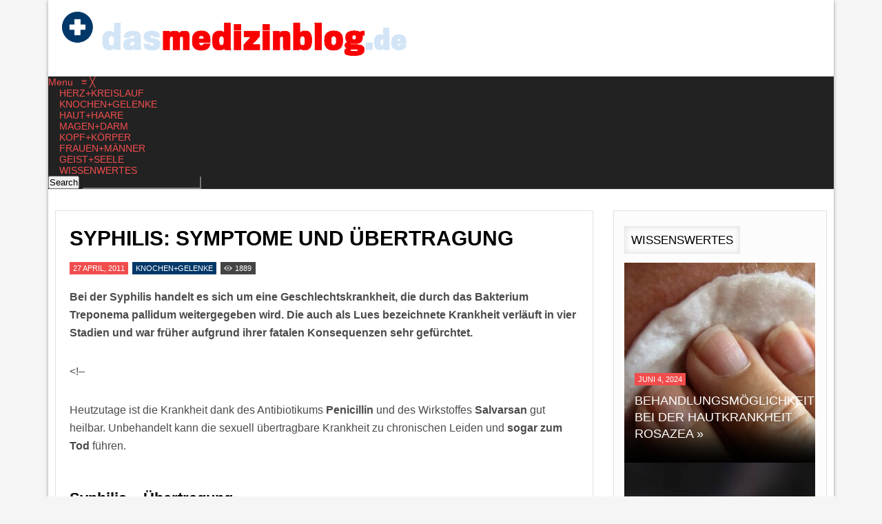

--- FILE ---
content_type: text/html; charset=UTF-8
request_url: https://www.dasmedizinblog.de/syphilis-symptome-und-uebertragung/
body_size: 18979
content:



<!DOCTYPE html>
<html lang="de-DE">
<head> 

<meta http-equiv="Content-Type" content="text/html; charset=UTF-8" />
<meta name="viewport" content="width=device-width, initial-scale=1, maximum-scale=1">
	


<link rel="alternate" type="application/rss+xml" title="Das Medizin-Blog RSS Feed" href="https://www.dasmedizinblog.de/feed/" />
<link rel="alternate" type="application/atom+xml" title="Das Medizin-Blog Atom Feed" href="https://www.dasmedizinblog.de/feed/atom/" />
<link rel="pingback" href="https://www.dasmedizinblog.de/xmlrpc.php" />

<link rel="stylesheet" id="my-font" href="//www.dasmedizinblog.de/wp-content/uploads/omgf/my-font/my-font.css?ver=1650534176" type="text/css" media="all" />
	
<link rel="stylesheet" id="text-font" href="//www.dasmedizinblog.de/wp-content/uploads/omgf/text-font/text-font.css?ver=1650534176" type="text/css" media="all" />

<meta name='robots' content='index, follow, max-image-preview:large, max-snippet:-1, max-video-preview:-1' />

	<!-- This site is optimized with the Yoast SEO plugin v22.8 - https://yoast.com/wordpress/plugins/seo/ -->
	<title>Syphilis: Symptome und Übertragung - Das Medizin Blog</title>
	<meta name="description" content="Bei der Syphilis handelt es sich um eine Geschlechtskrankheit, die durch das Bakterium Treponema pallidum weitergegeben wird. Die auch als Lues" />
	<link rel="canonical" href="https://www.dasmedizinblog.de/syphilis-symptome-und-uebertragung/" />
	<meta property="og:locale" content="de_DE" />
	<meta property="og:type" content="article" />
	<meta property="og:title" content="Syphilis: Symptome und Übertragung - Das Medizin Blog" />
	<meta property="og:description" content="Bei der Syphilis handelt es sich um eine Geschlechtskrankheit, die durch das Bakterium Treponema pallidum weitergegeben wird. Die auch als Lues" />
	<meta property="og:url" content="https://www.dasmedizinblog.de/syphilis-symptome-und-uebertragung/" />
	<meta property="og:site_name" content="Das Medizin-Blog" />
	<meta property="article:published_time" content="2011-04-27T11:39:37+00:00" />
	<meta property="article:modified_time" content="2016-06-29T13:11:49+00:00" />
	<meta name="author" content="Mediziner" />
	<meta name="twitter:label1" content="Verfasst von" />
	<meta name="twitter:data1" content="Mediziner" />
	<meta name="twitter:label2" content="Geschätzte Lesezeit" />
	<meta name="twitter:data2" content="3 Minuten" />
	<script type="application/ld+json" class="yoast-schema-graph">{"@context":"https://schema.org","@graph":[{"@type":"WebPage","@id":"https://www.dasmedizinblog.de/syphilis-symptome-und-uebertragung/","url":"https://www.dasmedizinblog.de/syphilis-symptome-und-uebertragung/","name":"Syphilis: Symptome und Übertragung - Das Medizin Blog","isPartOf":{"@id":"https://www.dasmedizinblog.de/#website"},"datePublished":"2011-04-27T11:39:37+00:00","dateModified":"2016-06-29T13:11:49+00:00","author":{"@id":"https://www.dasmedizinblog.de/#/schema/person/3c6ba4b9db40687a6e72a2dc29a53829"},"description":"Bei der Syphilis handelt es sich um eine Geschlechtskrankheit, die durch das Bakterium Treponema pallidum weitergegeben wird. Die auch als Lues","breadcrumb":{"@id":"https://www.dasmedizinblog.de/syphilis-symptome-und-uebertragung/#breadcrumb"},"inLanguage":"de-DE","potentialAction":[{"@type":"ReadAction","target":["https://www.dasmedizinblog.de/syphilis-symptome-und-uebertragung/"]}]},{"@type":"BreadcrumbList","@id":"https://www.dasmedizinblog.de/syphilis-symptome-und-uebertragung/#breadcrumb","itemListElement":[{"@type":"ListItem","position":1,"name":"Startseite","item":"https://www.dasmedizinblog.de/"},{"@type":"ListItem","position":2,"name":"Syphilis: Symptome und Übertragung"}]},{"@type":"WebSite","@id":"https://www.dasmedizinblog.de/#website","url":"https://www.dasmedizinblog.de/","name":"Das Medizin-Blog","description":"Medizin &amp; Gesundheit","potentialAction":[{"@type":"SearchAction","target":{"@type":"EntryPoint","urlTemplate":"https://www.dasmedizinblog.de/?s={search_term_string}"},"query-input":"required name=search_term_string"}],"inLanguage":"de-DE"},{"@type":"Person","@id":"https://www.dasmedizinblog.de/#/schema/person/3c6ba4b9db40687a6e72a2dc29a53829","name":"Mediziner","image":{"@type":"ImageObject","inLanguage":"de-DE","@id":"https://www.dasmedizinblog.de/#/schema/person/image/","url":"https://secure.gravatar.com/avatar/57f4fcbff7b05315ce836883c391d83f?s=96&d=mm&r=g","contentUrl":"https://secure.gravatar.com/avatar/57f4fcbff7b05315ce836883c391d83f?s=96&d=mm&r=g","caption":"Mediziner"}}]}</script>
	<!-- / Yoast SEO plugin. -->


<link rel="alternate" type="application/rss+xml" title="Das Medizin-Blog &raquo; Feed" href="https://www.dasmedizinblog.de/feed/" />
<link rel="alternate" type="application/rss+xml" title="Das Medizin-Blog &raquo; Kommentar-Feed" href="https://www.dasmedizinblog.de/comments/feed/" />
<script type="text/javascript">
/* <![CDATA[ */
window._wpemojiSettings = {"baseUrl":"https:\/\/s.w.org\/images\/core\/emoji\/14.0.0\/72x72\/","ext":".png","svgUrl":"https:\/\/s.w.org\/images\/core\/emoji\/14.0.0\/svg\/","svgExt":".svg","source":{"concatemoji":"https:\/\/www.dasmedizinblog.de\/wp-includes\/js\/wp-emoji-release.min.js?ver=6.4.7"}};
/*! This file is auto-generated */
!function(i,n){var o,s,e;function c(e){try{var t={supportTests:e,timestamp:(new Date).valueOf()};sessionStorage.setItem(o,JSON.stringify(t))}catch(e){}}function p(e,t,n){e.clearRect(0,0,e.canvas.width,e.canvas.height),e.fillText(t,0,0);var t=new Uint32Array(e.getImageData(0,0,e.canvas.width,e.canvas.height).data),r=(e.clearRect(0,0,e.canvas.width,e.canvas.height),e.fillText(n,0,0),new Uint32Array(e.getImageData(0,0,e.canvas.width,e.canvas.height).data));return t.every(function(e,t){return e===r[t]})}function u(e,t,n){switch(t){case"flag":return n(e,"\ud83c\udff3\ufe0f\u200d\u26a7\ufe0f","\ud83c\udff3\ufe0f\u200b\u26a7\ufe0f")?!1:!n(e,"\ud83c\uddfa\ud83c\uddf3","\ud83c\uddfa\u200b\ud83c\uddf3")&&!n(e,"\ud83c\udff4\udb40\udc67\udb40\udc62\udb40\udc65\udb40\udc6e\udb40\udc67\udb40\udc7f","\ud83c\udff4\u200b\udb40\udc67\u200b\udb40\udc62\u200b\udb40\udc65\u200b\udb40\udc6e\u200b\udb40\udc67\u200b\udb40\udc7f");case"emoji":return!n(e,"\ud83e\udef1\ud83c\udffb\u200d\ud83e\udef2\ud83c\udfff","\ud83e\udef1\ud83c\udffb\u200b\ud83e\udef2\ud83c\udfff")}return!1}function f(e,t,n){var r="undefined"!=typeof WorkerGlobalScope&&self instanceof WorkerGlobalScope?new OffscreenCanvas(300,150):i.createElement("canvas"),a=r.getContext("2d",{willReadFrequently:!0}),o=(a.textBaseline="top",a.font="600 32px Arial",{});return e.forEach(function(e){o[e]=t(a,e,n)}),o}function t(e){var t=i.createElement("script");t.src=e,t.defer=!0,i.head.appendChild(t)}"undefined"!=typeof Promise&&(o="wpEmojiSettingsSupports",s=["flag","emoji"],n.supports={everything:!0,everythingExceptFlag:!0},e=new Promise(function(e){i.addEventListener("DOMContentLoaded",e,{once:!0})}),new Promise(function(t){var n=function(){try{var e=JSON.parse(sessionStorage.getItem(o));if("object"==typeof e&&"number"==typeof e.timestamp&&(new Date).valueOf()<e.timestamp+604800&&"object"==typeof e.supportTests)return e.supportTests}catch(e){}return null}();if(!n){if("undefined"!=typeof Worker&&"undefined"!=typeof OffscreenCanvas&&"undefined"!=typeof URL&&URL.createObjectURL&&"undefined"!=typeof Blob)try{var e="postMessage("+f.toString()+"("+[JSON.stringify(s),u.toString(),p.toString()].join(",")+"));",r=new Blob([e],{type:"text/javascript"}),a=new Worker(URL.createObjectURL(r),{name:"wpTestEmojiSupports"});return void(a.onmessage=function(e){c(n=e.data),a.terminate(),t(n)})}catch(e){}c(n=f(s,u,p))}t(n)}).then(function(e){for(var t in e)n.supports[t]=e[t],n.supports.everything=n.supports.everything&&n.supports[t],"flag"!==t&&(n.supports.everythingExceptFlag=n.supports.everythingExceptFlag&&n.supports[t]);n.supports.everythingExceptFlag=n.supports.everythingExceptFlag&&!n.supports.flag,n.DOMReady=!1,n.readyCallback=function(){n.DOMReady=!0}}).then(function(){return e}).then(function(){var e;n.supports.everything||(n.readyCallback(),(e=n.source||{}).concatemoji?t(e.concatemoji):e.wpemoji&&e.twemoji&&(t(e.twemoji),t(e.wpemoji)))}))}((window,document),window._wpemojiSettings);
/* ]]> */
</script>
	
<style type="text/css">


	h1, h2, h3, h4, h5, h6, #top_title_box, .read_more, .modern-ticker .custom_cat_class, .modern-ticker a, .tags_title_box, .single_author, .tp-caption.medium_bg_red, .tp-caption.large_bg_black a, .widget_title, .full_widget_title, .widget_title_two, #home_carousel .jcarousel-skin-tango .carousel_post h1 a, .home_posts_title h2, #header_top_menu .logout, #header_top_menu .login, #mainMenu ul li a, #mega_main_menu .link_text, #secondaryMenu, .car_title_descr, .mt-label, .mt-news .ticker_title, .fws2 .slide_time, .post h1 a, .product h1 a, .cat_meta, .category_time, .post_views, .cat_author, .custom_cat_class, .post_meta_line, .post_time, .latest_title_box, #single_recent_posts .recent_posts_title, .prev_link_title a, .next_link_title a, #navigation_images span, .author_posts_title, #archive .arch_title, .fn a, .comment-meta, #submit, #content_bread_panel, #contact input[type="submit"], h2.widgettitle, .widget_date, .full_widget_date, .car_image_caption .slide_time, .widget.widget_nav_menu li, .widget_menu_title, .yop-poll-container label, .yop_poll_vote_button, .wpt_widget_content .tab_title a, #comments-tab-content .wpt_comment_meta a, .user-rate-wrap, #bbp_search_submit, .forum-titles, .bbp-forum-title, .entry-title, .bbp-topic-permalink, .bbp-submit-wrapper button, .wpb_row h1, .wpb_row h2, .wpb_row h3, .wpb_row h4, .wpb_row h5, .ts-icon-title-text, .home_posts_time, .home_masonry_posts .home_posts_time, .video_post .masonry_title, .video_post .video_time, .home_video_posts_time, .column_post:first-child .column_title, .column_title, .blog_title, .mega-hovertitle, .ms-videogallery-template .ms-layer.video-title, .ms-videogallery-template .ms-layer.video-author, .sb-modern-skin .showbiz-title, .masonry_title, .pbc_title, .sb-retro-skin .showbiz-title a{font-family:Lato!important;}

	
	.single_text, .featured_area_content_text, #home_content, #container, .post_one_column h1, .post_mini_one_column h1, .post_two_column h1, .post_three_column h1, .video_widget { font-family:Lato!important; }	
    
	h1, h2, h3, h4, h5, h6 { color: #!important; }
	.site_title h1 { color: #!important; } 
	.site_title h1:hover { color: #!important; } 
	a { color: #!important; }
	a:hover, .post_one_column h1 a:hover, .post_two_column h1 a:hover, .post_three_column h1 a:hover, .jcarousel-skin-tango .post_three_column h1 a:hover, .post_mini_one_column h1 a:hover, .post h1 a:hover, .post_category a:hover, .post_comments a:hover { color: #!important; }

	.right-heading h3 { color: #!important; } 

	.footer-heading h3 { color: #!important; } 
	.right-widget li a{ color: #!important; }
	.right-widget li a:hover { color: #!important; }
	.footer-widget li a { color: #!important; }
	.footer-widget li a:hover { color: #!important; }
	#crumbs, #crumbs a{ color: #!important; }
	#crumbs a:hover { color: #!important; }
	
	
	#header, #dc_jqaccordion_widget-7-item ul ul li a { background-color: #!important; } 
	
	#mainMenu ul li a { color: #!important; } 
	#mainMenu ul li a:hover, #mainMenu ul li.current-menu-parent > a, #mainMenu ul li.current_page_item > a, #mainMenu ul li.current-menu-ancestor > a, #mainMenu ul li.current-menu-item > a, #mainMenu ul li a:hover { color: #!important; } 
	#mainMenu ul li.current-menu-parent > a, #mainMenu ul li.current_page_item > a, #mainMenu ul li.current-menu-ancestor > a, #mainMenu ul li.current-menu-item > a, #mainMenu ul li a:hover { background: #!important; } 
    #mainMenu ul li.current-menu-parent > a, #mainMenu ul li.current_page_item > a, #mainMenu ul li.current-menu-ancestor > a, #mainMenu ul li.current-menu-item > a, #mainMenu ul li a:hover { color: #!important; } 	
	#mainMenu.ddsmoothmenu ul li ul li a { color: #!important; } 
	#mainMenu.ddsmoothmenu ul li ul li a:hover { color: #!important; } 
	#mainMenu.ddsmoothmenu ul li ul li a, #mainMenu.ddsmoothmenu ul li ul li.current-menu-ancestor > a, #mainMenu.ddsmoothmenu ul li ul li.current-menu-item > a { background: #!important; } 
	#mainMenu.ddsmoothmenu ul li ul li a:hover { background: #!important; } 
	#secondaryMenu ul a, #signin_box a.signin, #login_box a.login, #login_box a, #signin_menu, #login_menu, #lost_pas a { color: #!important; } 
	
	.post_format { background-color: #!important; } 
	.post_format_video { background-color: #!important; } 
	.post_format_image { background-color: #!important; } 
	
	#footer_box, .footer-heading h3 { background: #!important; }
	#footer_bottom { background: #!important; }
	
	.single_title h1 { font-size: 30px!important; } 
    
	#sidemenu li a.open, #sidemenu li a:hover, #sidemenu li:first-child a.open { background-color: #f14d4d!important; }
    .footer-heading h3, .archive_title h3 { border-color: #f14d4d!important; }
	
</style>

<style id='wp-emoji-styles-inline-css' type='text/css'>

	img.wp-smiley, img.emoji {
		display: inline !important;
		border: none !important;
		box-shadow: none !important;
		height: 1em !important;
		width: 1em !important;
		margin: 0 0.07em !important;
		vertical-align: -0.1em !important;
		background: none !important;
		padding: 0 !important;
	}
</style>
<link rel='stylesheet' id='wp-block-library-css' href='https://www.dasmedizinblog.de/wp-includes/css/dist/block-library/style.min.css?ver=6.4.7' type='text/css' media='all' />
<style id='classic-theme-styles-inline-css' type='text/css'>
/*! This file is auto-generated */
.wp-block-button__link{color:#fff;background-color:#32373c;border-radius:9999px;box-shadow:none;text-decoration:none;padding:calc(.667em + 2px) calc(1.333em + 2px);font-size:1.125em}.wp-block-file__button{background:#32373c;color:#fff;text-decoration:none}
</style>
<style id='global-styles-inline-css' type='text/css'>
body{--wp--preset--color--black: #000000;--wp--preset--color--cyan-bluish-gray: #abb8c3;--wp--preset--color--white: #ffffff;--wp--preset--color--pale-pink: #f78da7;--wp--preset--color--vivid-red: #cf2e2e;--wp--preset--color--luminous-vivid-orange: #ff6900;--wp--preset--color--luminous-vivid-amber: #fcb900;--wp--preset--color--light-green-cyan: #7bdcb5;--wp--preset--color--vivid-green-cyan: #00d084;--wp--preset--color--pale-cyan-blue: #8ed1fc;--wp--preset--color--vivid-cyan-blue: #0693e3;--wp--preset--color--vivid-purple: #9b51e0;--wp--preset--gradient--vivid-cyan-blue-to-vivid-purple: linear-gradient(135deg,rgba(6,147,227,1) 0%,rgb(155,81,224) 100%);--wp--preset--gradient--light-green-cyan-to-vivid-green-cyan: linear-gradient(135deg,rgb(122,220,180) 0%,rgb(0,208,130) 100%);--wp--preset--gradient--luminous-vivid-amber-to-luminous-vivid-orange: linear-gradient(135deg,rgba(252,185,0,1) 0%,rgba(255,105,0,1) 100%);--wp--preset--gradient--luminous-vivid-orange-to-vivid-red: linear-gradient(135deg,rgba(255,105,0,1) 0%,rgb(207,46,46) 100%);--wp--preset--gradient--very-light-gray-to-cyan-bluish-gray: linear-gradient(135deg,rgb(238,238,238) 0%,rgb(169,184,195) 100%);--wp--preset--gradient--cool-to-warm-spectrum: linear-gradient(135deg,rgb(74,234,220) 0%,rgb(151,120,209) 20%,rgb(207,42,186) 40%,rgb(238,44,130) 60%,rgb(251,105,98) 80%,rgb(254,248,76) 100%);--wp--preset--gradient--blush-light-purple: linear-gradient(135deg,rgb(255,206,236) 0%,rgb(152,150,240) 100%);--wp--preset--gradient--blush-bordeaux: linear-gradient(135deg,rgb(254,205,165) 0%,rgb(254,45,45) 50%,rgb(107,0,62) 100%);--wp--preset--gradient--luminous-dusk: linear-gradient(135deg,rgb(255,203,112) 0%,rgb(199,81,192) 50%,rgb(65,88,208) 100%);--wp--preset--gradient--pale-ocean: linear-gradient(135deg,rgb(255,245,203) 0%,rgb(182,227,212) 50%,rgb(51,167,181) 100%);--wp--preset--gradient--electric-grass: linear-gradient(135deg,rgb(202,248,128) 0%,rgb(113,206,126) 100%);--wp--preset--gradient--midnight: linear-gradient(135deg,rgb(2,3,129) 0%,rgb(40,116,252) 100%);--wp--preset--font-size--small: 13px;--wp--preset--font-size--medium: 20px;--wp--preset--font-size--large: 36px;--wp--preset--font-size--x-large: 42px;--wp--preset--spacing--20: 0.44rem;--wp--preset--spacing--30: 0.67rem;--wp--preset--spacing--40: 1rem;--wp--preset--spacing--50: 1.5rem;--wp--preset--spacing--60: 2.25rem;--wp--preset--spacing--70: 3.38rem;--wp--preset--spacing--80: 5.06rem;--wp--preset--shadow--natural: 6px 6px 9px rgba(0, 0, 0, 0.2);--wp--preset--shadow--deep: 12px 12px 50px rgba(0, 0, 0, 0.4);--wp--preset--shadow--sharp: 6px 6px 0px rgba(0, 0, 0, 0.2);--wp--preset--shadow--outlined: 6px 6px 0px -3px rgba(255, 255, 255, 1), 6px 6px rgba(0, 0, 0, 1);--wp--preset--shadow--crisp: 6px 6px 0px rgba(0, 0, 0, 1);}:where(.is-layout-flex){gap: 0.5em;}:where(.is-layout-grid){gap: 0.5em;}body .is-layout-flow > .alignleft{float: left;margin-inline-start: 0;margin-inline-end: 2em;}body .is-layout-flow > .alignright{float: right;margin-inline-start: 2em;margin-inline-end: 0;}body .is-layout-flow > .aligncenter{margin-left: auto !important;margin-right: auto !important;}body .is-layout-constrained > .alignleft{float: left;margin-inline-start: 0;margin-inline-end: 2em;}body .is-layout-constrained > .alignright{float: right;margin-inline-start: 2em;margin-inline-end: 0;}body .is-layout-constrained > .aligncenter{margin-left: auto !important;margin-right: auto !important;}body .is-layout-constrained > :where(:not(.alignleft):not(.alignright):not(.alignfull)){max-width: var(--wp--style--global--content-size);margin-left: auto !important;margin-right: auto !important;}body .is-layout-constrained > .alignwide{max-width: var(--wp--style--global--wide-size);}body .is-layout-flex{display: flex;}body .is-layout-flex{flex-wrap: wrap;align-items: center;}body .is-layout-flex > *{margin: 0;}body .is-layout-grid{display: grid;}body .is-layout-grid > *{margin: 0;}:where(.wp-block-columns.is-layout-flex){gap: 2em;}:where(.wp-block-columns.is-layout-grid){gap: 2em;}:where(.wp-block-post-template.is-layout-flex){gap: 1.25em;}:where(.wp-block-post-template.is-layout-grid){gap: 1.25em;}.has-black-color{color: var(--wp--preset--color--black) !important;}.has-cyan-bluish-gray-color{color: var(--wp--preset--color--cyan-bluish-gray) !important;}.has-white-color{color: var(--wp--preset--color--white) !important;}.has-pale-pink-color{color: var(--wp--preset--color--pale-pink) !important;}.has-vivid-red-color{color: var(--wp--preset--color--vivid-red) !important;}.has-luminous-vivid-orange-color{color: var(--wp--preset--color--luminous-vivid-orange) !important;}.has-luminous-vivid-amber-color{color: var(--wp--preset--color--luminous-vivid-amber) !important;}.has-light-green-cyan-color{color: var(--wp--preset--color--light-green-cyan) !important;}.has-vivid-green-cyan-color{color: var(--wp--preset--color--vivid-green-cyan) !important;}.has-pale-cyan-blue-color{color: var(--wp--preset--color--pale-cyan-blue) !important;}.has-vivid-cyan-blue-color{color: var(--wp--preset--color--vivid-cyan-blue) !important;}.has-vivid-purple-color{color: var(--wp--preset--color--vivid-purple) !important;}.has-black-background-color{background-color: var(--wp--preset--color--black) !important;}.has-cyan-bluish-gray-background-color{background-color: var(--wp--preset--color--cyan-bluish-gray) !important;}.has-white-background-color{background-color: var(--wp--preset--color--white) !important;}.has-pale-pink-background-color{background-color: var(--wp--preset--color--pale-pink) !important;}.has-vivid-red-background-color{background-color: var(--wp--preset--color--vivid-red) !important;}.has-luminous-vivid-orange-background-color{background-color: var(--wp--preset--color--luminous-vivid-orange) !important;}.has-luminous-vivid-amber-background-color{background-color: var(--wp--preset--color--luminous-vivid-amber) !important;}.has-light-green-cyan-background-color{background-color: var(--wp--preset--color--light-green-cyan) !important;}.has-vivid-green-cyan-background-color{background-color: var(--wp--preset--color--vivid-green-cyan) !important;}.has-pale-cyan-blue-background-color{background-color: var(--wp--preset--color--pale-cyan-blue) !important;}.has-vivid-cyan-blue-background-color{background-color: var(--wp--preset--color--vivid-cyan-blue) !important;}.has-vivid-purple-background-color{background-color: var(--wp--preset--color--vivid-purple) !important;}.has-black-border-color{border-color: var(--wp--preset--color--black) !important;}.has-cyan-bluish-gray-border-color{border-color: var(--wp--preset--color--cyan-bluish-gray) !important;}.has-white-border-color{border-color: var(--wp--preset--color--white) !important;}.has-pale-pink-border-color{border-color: var(--wp--preset--color--pale-pink) !important;}.has-vivid-red-border-color{border-color: var(--wp--preset--color--vivid-red) !important;}.has-luminous-vivid-orange-border-color{border-color: var(--wp--preset--color--luminous-vivid-orange) !important;}.has-luminous-vivid-amber-border-color{border-color: var(--wp--preset--color--luminous-vivid-amber) !important;}.has-light-green-cyan-border-color{border-color: var(--wp--preset--color--light-green-cyan) !important;}.has-vivid-green-cyan-border-color{border-color: var(--wp--preset--color--vivid-green-cyan) !important;}.has-pale-cyan-blue-border-color{border-color: var(--wp--preset--color--pale-cyan-blue) !important;}.has-vivid-cyan-blue-border-color{border-color: var(--wp--preset--color--vivid-cyan-blue) !important;}.has-vivid-purple-border-color{border-color: var(--wp--preset--color--vivid-purple) !important;}.has-vivid-cyan-blue-to-vivid-purple-gradient-background{background: var(--wp--preset--gradient--vivid-cyan-blue-to-vivid-purple) !important;}.has-light-green-cyan-to-vivid-green-cyan-gradient-background{background: var(--wp--preset--gradient--light-green-cyan-to-vivid-green-cyan) !important;}.has-luminous-vivid-amber-to-luminous-vivid-orange-gradient-background{background: var(--wp--preset--gradient--luminous-vivid-amber-to-luminous-vivid-orange) !important;}.has-luminous-vivid-orange-to-vivid-red-gradient-background{background: var(--wp--preset--gradient--luminous-vivid-orange-to-vivid-red) !important;}.has-very-light-gray-to-cyan-bluish-gray-gradient-background{background: var(--wp--preset--gradient--very-light-gray-to-cyan-bluish-gray) !important;}.has-cool-to-warm-spectrum-gradient-background{background: var(--wp--preset--gradient--cool-to-warm-spectrum) !important;}.has-blush-light-purple-gradient-background{background: var(--wp--preset--gradient--blush-light-purple) !important;}.has-blush-bordeaux-gradient-background{background: var(--wp--preset--gradient--blush-bordeaux) !important;}.has-luminous-dusk-gradient-background{background: var(--wp--preset--gradient--luminous-dusk) !important;}.has-pale-ocean-gradient-background{background: var(--wp--preset--gradient--pale-ocean) !important;}.has-electric-grass-gradient-background{background: var(--wp--preset--gradient--electric-grass) !important;}.has-midnight-gradient-background{background: var(--wp--preset--gradient--midnight) !important;}.has-small-font-size{font-size: var(--wp--preset--font-size--small) !important;}.has-medium-font-size{font-size: var(--wp--preset--font-size--medium) !important;}.has-large-font-size{font-size: var(--wp--preset--font-size--large) !important;}.has-x-large-font-size{font-size: var(--wp--preset--font-size--x-large) !important;}
.wp-block-navigation a:where(:not(.wp-element-button)){color: inherit;}
:where(.wp-block-post-template.is-layout-flex){gap: 1.25em;}:where(.wp-block-post-template.is-layout-grid){gap: 1.25em;}
:where(.wp-block-columns.is-layout-flex){gap: 2em;}:where(.wp-block-columns.is-layout-grid){gap: 2em;}
.wp-block-pullquote{font-size: 1.5em;line-height: 1.6;}
</style>
<link rel='stylesheet' id='mm_icomoon-css' href='https://www.dasmedizinblog.de/wp-content/plugins/mega_main_menu/framework/src/css/icomoon.css?ver=2.1.2' type='text/css' media='all' />
<link rel='stylesheet' id='mmm_mega_main_menu-css' href='https://www.dasmedizinblog.de/wp-content/plugins/mega_main_menu/src/css/cache.skin.css?ver=1467213317' type='text/css' media='all' />
<link rel='stylesheet' id='my-style-css' href='https://www.dasmedizinblog.de/wp-content/themes/newgen/style.css?ver=6.4.7' type='text/css' media='all' />
<link rel='stylesheet' id='shortcodes-css' href='https://www.dasmedizinblog.de/wp-content/themes/newgen/css/shortcodes.css?ver=6.4.7' type='text/css' media='all' />
<link rel='stylesheet' id='prettyPhoto-css' href='https://www.dasmedizinblog.de/wp-content/themes/newgen/css/prettyPhoto.css?ver=6.4.7' type='text/css' media='all' />
<link rel='stylesheet' id='woo-css' href='https://www.dasmedizinblog.de/wp-content/themes/newgen/css/woo-custom.css?ver=6.4.7' type='text/css' media='all' />
<link rel='stylesheet' id='responsive-css' href='https://www.dasmedizinblog.de/wp-content/themes/newgen/css/responsive.css?ver=6.4.7' type='text/css' media='all' />
<link rel='stylesheet' id='fancybox-css' href='https://www.dasmedizinblog.de/wp-content/plugins/easy-fancybox/fancybox/1.5.4/jquery.fancybox.min.css?ver=6.4.7' type='text/css' media='screen' />
<style id='fancybox-inline-css' type='text/css'>
#fancybox-outer{background:#ffffff}#fancybox-content{background:#ffffff;border-color:#ffffff;color:#000000;}#fancybox-title,#fancybox-title-float-main{color:#fff}
</style>
<link rel='stylesheet' id='borlabs-cookie-css' href='https://www.dasmedizinblog.de/wp-content/cache/borlabs-cookie/borlabs-cookie_1_de.css?ver=2.1.15-27' type='text/css' media='all' />
<script type="text/javascript" src="https://www.dasmedizinblog.de/wp-includes/js/jquery/jquery.min.js?ver=3.7.1" id="jquery-core-js"></script>
<script type="text/javascript" src="https://www.dasmedizinblog.de/wp-includes/js/jquery/jquery-migrate.min.js?ver=3.4.1" id="jquery-migrate-js"></script>
<script type="text/javascript" src="https://www.dasmedizinblog.de/wp-content/plugins/mega_main_menu/src/js/frontend.js?ver=6.4.7" id="mmm_menu_functions-js"></script>
<link rel="https://api.w.org/" href="https://www.dasmedizinblog.de/wp-json/" /><link rel="alternate" type="application/json" href="https://www.dasmedizinblog.de/wp-json/wp/v2/posts/2278" /><link rel="EditURI" type="application/rsd+xml" title="RSD" href="https://www.dasmedizinblog.de/xmlrpc.php?rsd" />
<meta name="generator" content="WordPress 6.4.7" />
<link rel='shortlink' href='https://www.dasmedizinblog.de/?p=2278' />
<link rel="alternate" type="application/json+oembed" href="https://www.dasmedizinblog.de/wp-json/oembed/1.0/embed?url=https%3A%2F%2Fwww.dasmedizinblog.de%2Fsyphilis-symptome-und-uebertragung%2F" />
<link rel="alternate" type="text/xml+oembed" href="https://www.dasmedizinblog.de/wp-json/oembed/1.0/embed?url=https%3A%2F%2Fwww.dasmedizinblog.de%2Fsyphilis-symptome-und-uebertragung%2F&#038;format=xml" />
<meta name="generator" content="Powered by Visual Composer - drag and drop page builder for WordPress."/>
<!--[if lte IE 9]><link rel="stylesheet" type="text/css" href="https://www.dasmedizinblog.de/wp-content/plugins/js_composer/assets/css/vc_lte_ie9.min.css" media="screen"><![endif]--><!--[if IE  8]><link rel="stylesheet" type="text/css" href="https://www.dasmedizinblog.de/wp-content/plugins/js_composer/assets/css/vc-ie8.min.css" media="screen"><![endif]--><style type="text/css">.broken_link, a.broken_link {
	text-decoration: line-through;
}</style><noscript><style type="text/css"> .wpb_animate_when_almost_visible { opacity: 1; }</style></noscript>
<style type="text/css">
.single_author {
display: none;
}
.tags_title_box {
display: none;
}
#post_tags {
display: none;
}

.post_format {
display: none;
}</style>

</head>


<body class="post-template-default single single-post postid-2278 single-format-standard mmm mega_main_menu-2-1-2 knochengelenke wpb-js-composer js-comp-ver-4.11.2 vc_responsive">

<div id="all_content"  class="boxed_width" >

	

<div id="header">

<div class="inner">
    	<div id="title_box">
		
		
	    <a href="https://www.dasmedizinblog.de">
		    		    <img src="https://www.dasmedizinblog.de/wp-content/uploads/2016/06/dasmedizinblog-1-e1467210070275.png" alt="Logo" id="logo"/>
	    </a>
	  
	 	
    </div>


    	
	
</div>	
</div>

<div class="clear"></div>

<div id="menu_box">
    
<!-- begin "mega_main_menu" -->
<div id="mega_main_menu" class="main-menu primary_style-flat icons-left first-lvl-align-left first-lvl-separator-smooth direction-horizontal fullwidth-disable pushing_content-disable mobile_minimized-enable dropdowns_trigger-hover dropdowns_animation-none no-logo include-search no-woo_cart no-buddypress responsive-enable coercive_styles-disable indefinite_location_mode-disable language_direction-ltr version-2-1-2 mega_main mega_main_menu">
	<div class="menu_holder">
	<div class="mmm_fullwidth_container"></div><!-- class="fullwidth_container" -->
		<div class="menu_inner">
			<span class="nav_logo">
				<a class="mobile_toggle">
					<span class="mobile_button">
						Menu &nbsp;
						<span class="symbol_menu">&equiv;</span>
						<span class="symbol_cross">&#x2573;</span>
					</span><!-- class="mobile_button" -->
				</a>
			</span><!-- /class="nav_logo" -->
				<ul id="mega_main_menu_ul" class="mega_main_menu_ul">
<li id="menu-item-98299" class="menu-item menu-item-type-taxonomy menu-item-object-category menu-item-98299 default_dropdown  drop_to_right submenu_default_width columns1">
	<a href="https://www.dasmedizinblog.de/herzkreislauf/" class="item_link  disable_icon" tabindex="1">
		<i class=""></i> 
		<span class="link_content">
			<span class="link_text">
				Herz+Kreislauf
			</span>
		</span>
	</a>
</li>
<li id="menu-item-98300" class="menu-item menu-item-type-taxonomy menu-item-object-category current-post-ancestor current-menu-parent current-post-parent menu-item-98300 default_dropdown  drop_to_right submenu_default_width columns1">
	<a href="https://www.dasmedizinblog.de/knochengelenke/" class="item_link  disable_icon" tabindex="2">
		<i class=""></i> 
		<span class="link_content">
			<span class="link_text">
				Knochen+Gelenke
			</span>
		</span>
	</a>
</li>
<li id="menu-item-98298" class="menu-item menu-item-type-taxonomy menu-item-object-category menu-item-98298 default_dropdown  drop_to_right submenu_default_width columns1">
	<a href="https://www.dasmedizinblog.de/hauthaare/" class="item_link  disable_icon" tabindex="3">
		<i class=""></i> 
		<span class="link_content">
			<span class="link_text">
				Haut+Haare
			</span>
		</span>
	</a>
</li>
<li id="menu-item-98302" class="menu-item menu-item-type-taxonomy menu-item-object-category menu-item-98302 default_dropdown  drop_to_right submenu_default_width columns1">
	<a href="https://www.dasmedizinblog.de/magendarm/" class="item_link  disable_icon" tabindex="4">
		<i class=""></i> 
		<span class="link_content">
			<span class="link_text">
				Magen+Darm
			</span>
		</span>
	</a>
</li>
<li id="menu-item-98301" class="menu-item menu-item-type-taxonomy menu-item-object-category menu-item-98301 default_dropdown  drop_to_right submenu_default_width columns1">
	<a href="https://www.dasmedizinblog.de/kopfkoerper/" class="item_link  disable_icon" tabindex="5">
		<i class=""></i> 
		<span class="link_content">
			<span class="link_text">
				Kopf+Körper
			</span>
		</span>
	</a>
</li>
<li id="menu-item-98296" class="menu-item menu-item-type-taxonomy menu-item-object-category menu-item-98296 default_dropdown  drop_to_right submenu_default_width columns1">
	<a href="https://www.dasmedizinblog.de/frauenmaenner/" class="item_link  disable_icon" tabindex="6">
		<i class=""></i> 
		<span class="link_content">
			<span class="link_text">
				Frauen+Männer
			</span>
		</span>
	</a>
</li>
<li id="menu-item-98297" class="menu-item menu-item-type-taxonomy menu-item-object-category menu-item-98297 default_dropdown  drop_to_right submenu_default_width columns1">
	<a href="https://www.dasmedizinblog.de/geistseele/" class="item_link  disable_icon" tabindex="7">
		<i class=""></i> 
		<span class="link_content">
			<span class="link_text">
				Geist+Seele
			</span>
		</span>
	</a>
</li>
<li id="menu-item-98303" class="menu-item menu-item-type-taxonomy menu-item-object-category menu-item-98303 default_dropdown  drop_to_right submenu_default_width columns1">
	<a href="https://www.dasmedizinblog.de/wissenwertes/" class="item_link  disable_icon" tabindex="8">
		<i class=""></i> 
		<span class="link_content">
			<span class="link_text">
				Wissenwertes
			</span>
		</span>
	</a>
</li>
	<li class="nav_search_box">
		<form method="get" id="mega_main_menu_searchform" action="https://www.dasmedizinblog.de/">
			<i class="im-icon-search-3 icosearch"></i>
			<input type="submit" class="submit" name="submit" id="searchsubmit" value="Search" />
			<input type="text" class="field" name="s" id="s" />
		</form>
	</li><!-- class="nav_search_box" -->
</ul>
		</div><!-- /class="menu_inner" -->
	</div><!-- /class="menu_holder" -->
</div><!-- /id="mega_main_menu" --></div>

<div class="clear"></div>


	
<div class="inner_woo">

<div id="main_content"> 
<div class="inner">




	

<div id="single_content" class=""> 	

	
    <div class="single_post" id="post-2278" class="post-2278 post type-post status-publish format-standard hentry category-knochengelenke tag-bakterielle-infektion tag-krankheit knochengelenke">
	
		
	   	

	   		
		
			
		
		
		
	<div class="single_title">	  
	   <h1>Syphilis: Symptome und Übertragung</h1> 
    </div>
	
	<div class="clear"></div>

		
	<div class="post_meta_line">
		<div class="post_time">27 April, 2011</div> 
		<div class="post_cats"><a class="custom_cat_class knochengelenke" href="https://www.dasmedizinblog.de/knochengelenke/" title="Knochen+Gelenke">Knochen+Gelenke</a>		</div>  
		<div class="post_views">1889</div>
	</div> 
		
		
    <div class="clear"></div>
	
    <div class="single_text">
	    <span id="hinweistitlewrapper" style="display:block;position:relative; padding-right:55px; "><span class="title"><p><strong>Bei der Syphilis handelt es sich um eine Geschlechtskrankheit, die durch das Bakterium Treponema pallidum weitergegeben wird. Die auch als Lues bezeichnete Krankheit verläuft in vier Stadien und war früher aufgrund ihrer fatalen Konsequenzen sehr gefürchtet.</strong></p>
<p>&lt;!&#8211;</p>
<p>Heutzutage ist die Krankheit dank des Antibiotikums <strong>Penicillin </strong>und des Wirkstoffes <strong>Salvarsan </strong>gut heilbar. Unbehandelt kann die sexuell übertragbare Krankheit zu chronischen Leiden und <strong>sogar zum Tod</strong> führen.</p>
<h3><strong>Syphilis – Übertragung</strong></h3>
<p>Die bakterielle Infektion wird durch das Bakterium Treponema pallidum übertragen, dessen einziger Wirt der Mensch ist. Bereits kleinste Verletzungen der Schleimhäute und der <a href="https://www.dasmedizinblog.de/hauthaare/">Haut</a> ermöglichen die Übertragung des Bakteriums.<span id="more-2278"></span></p>
<p>Die Erreger breiten sich im <a href="https://www.dasmedizinblog.de/kopfkoerper/">Körper</a> über die Lymphbahnen und -knoten aus und gelangen so ins Blut und in die <strong>Organe</strong>. Das Bakterium kann außerhalb des Körpers nur für einen kurzen Zeitraum überleben.</p>
<p>Beim <strong>ungeschützten Geschlechtsverkehr </strong>mit einer infizierten Person liegt die Wahrscheinlichkeit, sich mit Syphilis zu infizieren, bei etwa 30 Prozent.</p>
<h3><strong>Stadien und Symptome der Syphilis</strong></h3>
<p>Die Krankheit, die den Charakter einer <strong>chronischen Erkrankung</strong> zeigt, verläuft in vier Stadien. Das erste Stadium wird auch als <strong>primäre Lues </strong>bezeichnet. Dabei bildet sich bei den Betroffenen an der Eintrittsstelle des Bakteriums (z. B. Penis, Vagina, Mund) ein harter schmerzloser Knoten, der sich schnell zu einem <strong>Geschwür </strong>ausbildet. Währenddessen schwellen innerhalb einer Woche die benachbarten Lymphknoten an.</p>
<p>Die <strong>sekundäre Lues </strong>zeichnet sich durch Veränderungen der Haut und Schleimhäute aus. Dabei kommt es zur Bildung von Bläschen und Pusteln, die vor allem in der Nähe von Schweißdrüsen auftreten. Wenn diese Bläschen zerfallen, ist die betroffene Person hochinfektiös. Die Betroffenen leiden zudem gelegentlich an „mottenfraßartigen“ Haarausfall. Typisch für dieses Stadium sind <strong><a href="https://www.dasmedizinblog.de/tag/grippe/">grippe</a>ähnliche Symptome</strong> wie Fieber und Gliederschmerzen. Nach vier bis zwölf Wochen heilen die Hautveränderungen ab.</p>
<h3><strong>Latente Lues</strong></h3>
<p>Der Übergang zum dritten Stadium der Syphilis kann mitunter mehrere Jahre andauern, wobei sich keine äußeren Symptome zeigen. Innerhalb des ersten Jahres dieser so genannten <strong>latenten </strong>Lues sind die Betroffenen <strong>hochinfektiös</strong>. Dieser Zustand nimmt jedoch mit der Zeit ab. Diese Phase geht schließlich in das dritte Stadium über. Dieses Stadium ist von vielen Symptomen gekennzeichnet. Die Erreger verteilen sich nun im gesamten Körper und befallen die inneren Organe.</p>
<p>Auf der Haut der Patienten können sich Geschwüre bilden und es besteht die Gefahr, dass sich zwischen Gaumen und Nasenhöhle ein Loch bildet.</p>
<p>Wird die Geschlechtskrankheit nicht behandelt, kann nach zehn bis zwanzig Jahren das <strong>vierte Stadium</strong> eintreten, das zu schwerwiegenden neurologischen Schäden führen kann. Etwa 25 Prozent der Patienten erkranken an einer <strong>chronischen Hirnhautentzündung</strong>, die zur Demenz führen kann.</p>
<p>Zudem kommt es zur <strong>Schädigung des Rückenmarks</strong> und der dort befindlichen Nerven. Die Folge ist, dass die Patienten Temperaturen und Schmerzen nicht mehr wahrnehmen können und am Ende <strong>gelähmt </strong>sind.</p>
<h3><strong>Behandlung</strong></h3>
<p>In erster Linie wird zur Behandlung dieser Geschlechtskrankheit auf Penicillin zurückgegriffen. Sollte eine Allergie gegenüber dieser Substanz bestehen, können auch Tetracyclin, <strong>Erythromycin </strong>und Doxycyclin verabreicht werden.</p>
<p>Im Fall einer Erkrankung muss der Partner bzw. die Sexualpartner der vergangenen drei Monate mitbehandelt werden.</p>
</span>				<small id='hinweiszubeitrag' style="display:block; white-space: nowrap; font-size:12px; line-height: 12px; text-align:right; position:absolute; top:0; right:0;"></small>
			</span>			
    </div>
	<div class="clear"></div>
	
	<div class="single_author"> Mediziner</div> 
	<div class="clear"></div>
	
		
	<div class="tags_title_box"></h3></div>
	
	
	<ul id="post_tags">
    	<li class="cat-item cat-item-2330"><a href="https://www.dasmedizinblog.de/frauenmaenner/">Frauen+Männer</a> <span>31</span>
</li>
	<li class="cat-item cat-item-2329"><a href="https://www.dasmedizinblog.de/geistseele/">Geist+Seele</a> <span>57</span>
</li>
	<li class="cat-item cat-item-2326"><a href="https://www.dasmedizinblog.de/hauthaare/">Haut+Haare</a> <span>23</span>
</li>
	<li class="cat-item cat-item-2324"><a href="https://www.dasmedizinblog.de/herzkreislauf/">Herz+Kreislauf</a> <span>97</span>
</li>
	<li class="cat-item cat-item-2325"><a href="https://www.dasmedizinblog.de/knochengelenke/">Knochen+Gelenke</a> <span>176</span>
</li>
	<li class="cat-item cat-item-2328"><a href="https://www.dasmedizinblog.de/kopfkoerper/">Kopf+Körper</a> <span>281</span>
</li>
	<li class="cat-item cat-item-2331"><a href="https://www.dasmedizinblog.de/magendarm/">Magen+Darm</a> <span>44</span>
</li>
	<li class="cat-item cat-item-1"><a href="https://www.dasmedizinblog.de/wissenwertes/">Wissenwertes</a> <span>2.135</span>
</li>
    </ul>
	
    <script type="text/javascript">
	jQuery(document).ready(function($){  
	
	$("#post_tags")
	.find("span")
	.each(function(){
	$(this).animate({"width": "5px"});
	})
	.parent()
	.hover(
	function(){
	$(this).find("span").stop().animate({"width": "35px"});
	}, function() {
	$(this).find("span").stop().animate({"width": "5px"});
	});
	
	});
    </script>
	
		
    	
	<div class="clear"></div>
	
	
	
	
	<div id="navigation_images">
	<div class="alignleft">
	    <a href="https://www.dasmedizinblog.de/hamorrhoiden-symptome-und-ursachen/">
		</a>
    	
	<div class="prev_link_title">
	<span>- Vorheriger Artikel</span> </br>
    &laquo; <a href="https://www.dasmedizinblog.de/hamorrhoiden-symptome-und-ursachen/" rel="prev">Hämorrhoiden: Symptome und Ursachen</a>    </div>
	
	</div> 
	
	<div class="alignright">
	
	    <a href="https://www.dasmedizinblog.de/rustikale-gartenmobel/">
		</a>
    	
	<div class="next_link_title">
	<span>Nächster Artikel -</span></br>
	<a href="https://www.dasmedizinblog.de/rustikale-gartenmobel/" rel="next">Rustikale Gartenmöbel</a> &raquo;    </div>
	</div>

	</div> 
	
	<div class="clear"></div>
	
	
		
	
    	 
	
	<div class="clear"></div>

		
		
	<div id="comments">

<!-- You can start editing here. -->

	

</div>

<div class="clear"></div>	
		
	
			 

</div>

</div>


		
	

<div id="sidebar-right">

<div class="right-widget" id="sliderposts-2"><div class="right-heading"><h3>Wissenswertes</h3><span></span></div> <div class="clear"></div>		
<script type="text/javascript">
(function($){ 
$(window).load(function(){ 
   
var carousel = $("#home_car_short");

carousel.carouFredSel({
    width: "auto",
    height: "auto",
    responsive: true,
    auto: true,
	timeoutDuration: 5000,
	pagination	: "#home_car_pag",
    scroll: {
        items: 1,
        fx: 'scroll',							
	    pauseOnHover: true
    },
    duration: 1000,
    swipe: {
        onTouch: true,
        onMouse: true
    },
    items: {
        visible    : {
                min    : 1,
                max    : 1
            },
    },
    onCreate : function () {
        $(window).on('resize', function(){
            carousel.parent().add(carousel).css('height', carousel.children().first().height() + 'px');
        }).trigger('resize');
    }
});  

})
})(jQuery);
</script>

		<div class="image_carousel">
        <div class="pagination" id="home_car_pag"></div>
        <div id="home_car_short">
		
			
			<div class="image_carousel_post">
			
								<a href="https://www.dasmedizinblog.de/behandlungsmoeglichkeiten-bei-der-hautkrankheit-rosazea/">
					
				                <img src="https://www.dasmedizinblog.de/wp-content/uploads/2024/06/Pixabay_1461395_chezbeate-300x290.jpg" alt="Behandlungsmöglichkeiten bei der Hautkrankheit Rosazea" title="Behandlungsmöglichkeiten bei der Hautkrankheit Rosazea" />
				</a>
								
				<h1 class="car_image_caption">
				<a href="https://www.dasmedizinblog.de/behandlungsmoeglichkeiten-bei-der-hautkrankheit-rosazea/" rel="bookmark">
	            <span class="slide_time">Juni 4, 2024</span>
	            <span class="car_head">Behandlungsmöglichkeiten bei der Hautkrankheit Rosazea &raquo;</span>
	            </a>
				</h1>

			<div class="clear"></div>
			</div>
			
		    
			<div class="image_carousel_post">
			
								<a href="https://www.dasmedizinblog.de/eine-uebersicht-ueber-cbd-oel-eigenschaften-anwendungen-und-moegliche-vorteile/">
					
				                <img src="https://www.dasmedizinblog.de/wp-content/uploads/2023/12/Pixabay_6559804_everweedcbd-300x290.jpg" alt="Eine Übersicht über CBD-Öl: Eigenschaften, Anwendungen und mögliche Vorteile" title="Eine Übersicht über CBD-Öl: Eigenschaften, Anwendungen und mögliche Vorteile" />
				</a>
								
				<h1 class="car_image_caption">
				<a href="https://www.dasmedizinblog.de/eine-uebersicht-ueber-cbd-oel-eigenschaften-anwendungen-und-moegliche-vorteile/" rel="bookmark">
	            <span class="slide_time">Dezember 14, 2023</span>
	            <span class="car_head">Eine Übersicht über CBD-Öl: Eigenschaften, Anwendungen und mögliche Vorteile &raquo;</span>
	            </a>
				</h1>

			<div class="clear"></div>
			</div>
			
		    
			<div class="image_carousel_post">
			
								<a href="https://www.dasmedizinblog.de/warum-asbest-so-gefaehrlich-ist-und-wie-man-sich-davor-schuetzen-kann/">
					
				                <img src="https://www.dasmedizinblog.de/wp-content/uploads/2023/04/lunge-300x290.jpg" alt="Warum Asbest so gefährlich ist und wie man sich davor schützen kann" title="Warum Asbest so gefährlich ist und wie man sich davor schützen kann" />
				</a>
								
				<h1 class="car_image_caption">
				<a href="https://www.dasmedizinblog.de/warum-asbest-so-gefaehrlich-ist-und-wie-man-sich-davor-schuetzen-kann/" rel="bookmark">
	            <span class="slide_time">April 17, 2023</span>
	            <span class="car_head">Warum Asbest so gefährlich ist und wie man sich davor schützen kann &raquo;</span>
	            </a>
				</h1>

			<div class="clear"></div>
			</div>
			
		    
			<div class="image_carousel_post">
			
								<a href="https://www.dasmedizinblog.de/tierhaarallergie-symptome-vermeidung-und-behandlung/">
					
				                <img src="https://www.dasmedizinblog.de/wp-content/uploads/2023/02/tier-300x290.jpg" alt="Tierhaarallergie: Symptome, Vermeidung und Behandlung" title="Tierhaarallergie: Symptome, Vermeidung und Behandlung" />
				</a>
								
				<h1 class="car_image_caption">
				<a href="https://www.dasmedizinblog.de/tierhaarallergie-symptome-vermeidung-und-behandlung/" rel="bookmark">
	            <span class="slide_time">Februar 1, 2023</span>
	            <span class="car_head">Tierhaarallergie: Symptome, Vermeidung und Behandlung &raquo;</span>
	            </a>
				</h1>

			<div class="clear"></div>
			</div>
			
		    
			<div class="image_carousel_post">
			
								<a href="https://www.dasmedizinblog.de/insektengiftallergie-vorbeugung-schuetzt-vor-schweren-folgen/">
					
				                <img src="https://www.dasmedizinblog.de/wp-content/uploads/2023/01/biene-300x290.jpg" alt="Insektengiftallergie: Vorbeugung schützt vor schweren Folgen" title="Insektengiftallergie: Vorbeugung schützt vor schweren Folgen" />
				</a>
								
				<h1 class="car_image_caption">
				<a href="https://www.dasmedizinblog.de/insektengiftallergie-vorbeugung-schuetzt-vor-schweren-folgen/" rel="bookmark">
	            <span class="slide_time">Januar 5, 2023</span>
	            <span class="car_head">Insektengiftallergie: Vorbeugung schützt vor schweren Folgen &raquo;</span>
	            </a>
				</h1>

			<div class="clear"></div>
			</div>
			
		    		
		</div>
        </div>
		
			</div><div class="right-widget" id="recentposts-2"><div class="right-heading"><h3>Aktuelles</h3><span></span></div> <div class="clear"></div>
		<ul class="widget_recent_posts">
						<li>
								<a href="https://www.dasmedizinblog.de/behandlungsmoeglichkeiten-bei-der-hautkrankheit-rosazea/">
					
				<span class="widget_thumbnail">
				                <img src="https://www.dasmedizinblog.de/wp-content/uploads/2024/06/Pixabay_1461395_chezbeate-120x85.jpg" alt="Behandlungsmöglichkeiten bei der Hautkrankheit Rosazea" title="Behandlungsmöglichkeiten bei der Hautkrankheit Rosazea" />
				</span>
				</a>
								<div class="widget_info">
				<a class="widget_title" href="https://www.dasmedizinblog.de/behandlungsmoeglichkeiten-bei-der-hautkrankheit-rosazea/" rel="bookmark">Behandlungsmöglichkeiten bei der Hautkrankheit Rosazea</a>
				<div class="widget_date">Juni 4, 2024</div>
			    </div>
			<div class="clear"></div>
			</li>
							<li>
								<a href="https://www.dasmedizinblog.de/eine-uebersicht-ueber-cbd-oel-eigenschaften-anwendungen-und-moegliche-vorteile/">
					
				<span class="widget_thumbnail">
				                <img src="https://www.dasmedizinblog.de/wp-content/uploads/2023/12/Pixabay_6559804_everweedcbd-120x85.jpg" alt="Eine Übersicht über CBD-Öl: Eigenschaften, Anwendungen und mögliche Vorteile" title="Eine Übersicht über CBD-Öl: Eigenschaften, Anwendungen und mögliche Vorteile" />
				</span>
				</a>
								<div class="widget_info">
				<a class="widget_title" href="https://www.dasmedizinblog.de/eine-uebersicht-ueber-cbd-oel-eigenschaften-anwendungen-und-moegliche-vorteile/" rel="bookmark">Eine Übersicht über CBD-Öl: Eigenschaften, Anwendungen und mögliche Vorteile</a>
				<div class="widget_date">Dezember 14, 2023</div>
			    </div>
			<div class="clear"></div>
			</li>
							<li>
								<a href="https://www.dasmedizinblog.de/was-wirklich-hinter-dem-mikropenis-steckt-und-wie-man-ihn-behandelt/">
					
				<span class="widget_thumbnail">
				                <img src="https://www.dasmedizinblog.de/wp-content/uploads/2023/07/mann-120x85.jpg" alt="Was wirklich hinter dem Mikropenis steckt und wie man ihn behandelt" title="Was wirklich hinter dem Mikropenis steckt und wie man ihn behandelt" />
				</span>
				</a>
								<div class="widget_info">
				<a class="widget_title" href="https://www.dasmedizinblog.de/was-wirklich-hinter-dem-mikropenis-steckt-und-wie-man-ihn-behandelt/" rel="bookmark">Was wirklich hinter dem Mikropenis steckt und wie man ihn behandelt</a>
				<div class="widget_date">Juli 11, 2023</div>
			    </div>
			<div class="clear"></div>
			</li>
							<li>
								<a href="https://www.dasmedizinblog.de/warum-asbest-so-gefaehrlich-ist-und-wie-man-sich-davor-schuetzen-kann/">
					
				<span class="widget_thumbnail">
				                <img src="https://www.dasmedizinblog.de/wp-content/uploads/2023/04/lunge-120x85.jpg" alt="Warum Asbest so gefährlich ist und wie man sich davor schützen kann" title="Warum Asbest so gefährlich ist und wie man sich davor schützen kann" />
				</span>
				</a>
								<div class="widget_info">
				<a class="widget_title" href="https://www.dasmedizinblog.de/warum-asbest-so-gefaehrlich-ist-und-wie-man-sich-davor-schuetzen-kann/" rel="bookmark">Warum Asbest so gefährlich ist und wie man sich davor schützen kann</a>
				<div class="widget_date">April 17, 2023</div>
			    </div>
			<div class="clear"></div>
			</li>
							<li>
								<a href="https://www.dasmedizinblog.de/tierhaarallergie-symptome-vermeidung-und-behandlung/">
					
				<span class="widget_thumbnail">
				                <img src="https://www.dasmedizinblog.de/wp-content/uploads/2023/02/tier-120x85.jpg" alt="Tierhaarallergie: Symptome, Vermeidung und Behandlung" title="Tierhaarallergie: Symptome, Vermeidung und Behandlung" />
				</span>
				</a>
								<div class="widget_info">
				<a class="widget_title" href="https://www.dasmedizinblog.de/tierhaarallergie-symptome-vermeidung-und-behandlung/" rel="bookmark">Tierhaarallergie: Symptome, Vermeidung und Behandlung</a>
				<div class="widget_date">Februar 1, 2023</div>
			    </div>
			<div class="clear"></div>
			</li>
								
		</ul>
			</div> 	

</div>
	
	
</div>
</div>

<div class="clear"></div>
	
</div>

<div class="clear"></div>


<div id="footer_box"> 

	<div class="inner">	
    
<div id="sidebar-footer" class="mosaicflow" data-item-selector=".footer-widget" data-min-item-width="300">
 
    	
 
 	

</div>
    </div>
   
</div>


<div id="footer_bottom"> 

    <div id="credit">     
	 &copy; 	  All rights reserved 2021 -
	  <a href="https://www.dasmedizinblog.de" title="Das Medizin-Blog">Das Medizin-Blog</a>.
	  &nbsp;  <a href="/impressum/">Impressum</a> | <a href="/datenschutzerklaerung/">Datenschutz</a>
    </div>	


</div>

<script type="text/javascript">
jQuery(document).ready(function($){
	$(".tagcloud a").hover(function() {
    $(this).animate({ backgroundColor: "#f14d4d" }, 200);
    },function() {
    $(this).animate({ backgroundColor: "#444" }, 200);
    });
});
</script>




<script type="text/javascript">
jQuery(document).ready(function($){
ddsmoothmenu.init({
mainmenuid: "mainMenu", 
orientation: 'h',
classname: 'ddsmoothmenu', 
contentsource: "markup"
});

$("<select />").appendTo("#mainMenu");

$("<option />", {
   "selected": "selected",
   "value"   : "",
   "text"    : "Go to..."
}).appendTo("#mainMenu select");

$("#mainMenu a").each(function() {
 var el = $(this);
 $("<option />", {
     "value"   : el.attr("href"),
     "text"    : el.text()
 }).appendTo("#mainMenu select");
});

$("#mainMenu select").change(function() {
  window.location = $(this).find("option:selected").val();
});
});
</script>



</div>


<script type="text/javascript">
		var els = document.querySelectorAll("h1.post-title");
		if (els.length<1) {
			var els = document.querySelectorAll("h1.entry-title");
			if (els.length<1) {
				var els = document.querySelectorAll("h1");
			}
		}
		if (els.length>0) {
			//els[0].appendChild( document.querySelector("#hinweistitlewrapper") );
			var h1_inner = els[0].innerHTML;
			var hinweis=document.querySelector("#hinweiszubeitrag").outerHTML;
			document.querySelector("#hinweistitlewrapper").removeChild( document.querySelector("#hinweiszubeitrag") );
			document.querySelector("#hinweistitlewrapper").id="hinweiscontentwrapper";//parentNode.removeChild(document.querySelector("#hinweistitlewrapper"));

			h1_inner = '<span id="hinweistitlewrapper" style="display:block;position:relative; padding-right:55px; "><span class="title">'+h1_inner+"</span>"+hinweis+"</span>";

			els[0].innerHTML=h1_inner;

		}

		</script><!--googleoff: all--><script id="BorlabsCookieBoxWrap" type="text/template"><div id="BorlabsCookieBox" class="BorlabsCookie">
    <div class="top-center" style="display: none;">
        <div class="_brlbs-box-wrap">
            <div class="_brlbs-box _brlbs-box-advanced">
                <div class="cookie-box">
                    <div class="container">
                        <div class="row">
                            <div class="col-12">
                                <div class="_brlbs-flex-center">
                                                                        <h3>Datenschutzeinstellungen</h3>
                                </div>
                                <p>Wir nutzen Cookies auf unserer Website. Einige von ihnen sind essenziell, während andere uns helfen, diese Website und Ihre Erfahrung zu verbessern.</p>
                                <ul><li>
                                            <label for="checkbox-essential" class="_brlbs-checkbox">
                                                Essenziell                                                <input id="checkbox-essential" type="checkbox" name="cookieGroup[]" value="essential" checked disabled data-borlabs-cookie-checkbox>
                                                <div class="_brlbs-checkbox-indicator"></div>
                                            </label>
                                        </li>
                                        <li>
                                            <label for="checkbox-statistics" class="_brlbs-checkbox">
                                                Statistiken                                                <input id="checkbox-statistics" type="checkbox" name="cookieGroup[]" value="statistics" data-borlabs-cookie-checkbox>
                                                <div class="_brlbs-checkbox-indicator"></div>
                                            </label>
                                        </li>
                                        <li>
                                            <label for="checkbox-marketing" class="_brlbs-checkbox">
                                                Marketing                                                <input id="checkbox-marketing" type="checkbox" name="cookieGroup[]" value="marketing" checked data-borlabs-cookie-checkbox>
                                                <div class="_brlbs-checkbox-indicator"></div>
                                            </label>
                                        </li>
                                        <li>
                                            <label for="checkbox-external-media" class="_brlbs-checkbox">
                                                Externe Medien                                                <input id="checkbox-external-media" type="checkbox" name="cookieGroup[]" value="external-media" checked data-borlabs-cookie-checkbox>
                                                <div class="_brlbs-checkbox-indicator"></div>
                                            </label>
                                        </li>
                                        </ul>                                <p class="_brlbs-accept"><a class="_brlbs-btn _brlbs-btn-accept-all cursor" data-cookie-accept-all>Alle akzeptieren</a></p>
                                <p class="_brlbs-accept"><a class="_brlbs-btn cursor" data-cookie-accept>Speichern</a></p>
                                                                                                <p class="_brlbs-manage"><a class="cursor" data-cookie-individual>Individuelle Datenschutzeinstellungen</a></p>
                                <p class="_brlbs-legal">
                                    <a class="cursor" data-cookie-individual>Cookie-Details</a><span class="_brlbs-separator"></span><a href="https://www.dasmedizinblog.de/datenschutzerklaerung/">Datenschutzerklärung</a><span class="_brlbs-separator"></span><a href="https://www.dasmedizinblog.de/impressum/">Impressum</a></p>
                            </div>
                        </div>
                    </div>
                </div>
                <div class="cookie-preference">
    <div class="container not-visible">
        <div class="row no-gutters">
            <div class="col-12">
                <div class="row no-gutters align-items-top">
                                        <div class="col-12">
                        <h3>Datenschutzeinstellungen</h3>
                        <p>Hier finden Sie eine Übersicht über alle verwendeten Cookies. Sie können Ihre Einwilligung zu ganzen Kategorien geben oder sich weitere Informationen anzeigen lassen und so nur bestimmte Cookies auswählen.</p>

                        <div class="row no-gutters align-items-center">
                            <div class="col-12 col-sm-7">
                                <p class="_brlbs-accept">
                                                                <a class="_brlbs-btn _brlbs-btn-accept-all cursor" data-cookie-accept-all>Alle akzeptieren</a>
                                                                <a class="_brlbs-btn cursor" data-cookie-accept>Speichern</a></p>
                            </div>
                            <div class="col-12 col-sm-5">
                                <p class="_brlbs-refuse">
                                    <a class="cursor" data-cookie-back>Zurück</a>                                </p>
                            </div>
                        </div>
                    </div>
                </div>
                <div data-cookie-accordion>
                                    <div class="bcac-item">
                        <div class="d-flex flex-row">
                            <div class="w-75">
                                <h4>Essenziell (1)</h4>
                            </div>
                            <div class="w-25 text-right">
                                                            </div>
                        </div>
                        <div class="d-block">
                            <p>Essenzielle Cookies ermöglichen grundlegende Funktionen und sind für die einwandfreie Funktion der Website erforderlich.</p>
                            <p class="text-center">
                                <a class="cursor d-block" data-cookie-accordion-target="essential">
                                    <span data-cookie-accordion-status="show">Cookie-Informationen anzeigen</span>
                                    <span data-cookie-accordion-status="hide" class="borlabs-hide">Cookie-Informationen ausblenden</span>
                                </a>
                            </p>
                        </div>

                        <div class="borlabs-hide" data-cookie-accordion-parent="essential">
                                                        <table>
                                                                <tr>
                                    <th>Name</th>
                                    <td>Borlabs Cookie</td>
                                </tr>
                                <tr>
                                    <th>Anbieter</th>
                                    <td>Eigentümer dieser Website</td>
                                </tr>
                                                                <tr>
                                    <th>Zweck</th>
                                    <td>Speichert die Einstellungen der Besucher, die in der Cookie Box von Borlabs Cookie ausgewählt wurden.</td>
                                </tr>
                                                                                                                                                                <tr>
                                    <th>Cookie Name</th>
                                    <td>borlabs-cookie</td>
                                </tr>
                                                                                                <tr>
                                    <th>Cookie Laufzeit</th>
                                    <td>1 Jahr</td>
                                </tr>
                                                            </table>
                                                    </div>
                    </div>
                                        <div class="bcac-item">
                        <div class="d-flex flex-row">
                            <div class="w-75">
                                <h4>Statistiken (1)</h4>
                            </div>
                            <div class="w-25 text-right">
                                                                <span class="_brlbs-btn-switch-status"><span>An</span><span>Aus</span></span>
                                <label for="borlabs-cookie-group-statistics" class="_brlbs-btn-switch">
                                    <input id="borlabs-cookie-group-statistics" type="checkbox" name="cookieGroup[]" value="statistics" data-borlabs-cookie-switch>
                                    <span class="_brlbs-slider"></span>
                                </label>
                                                            </div>
                        </div>
                        <div class="d-block">
                            <p>Statistik Cookies erfassen Informationen anonym. Diese Informationen helfen uns zu verstehen, wie unsere Besucher unsere Website nutzen.</p>
                            <p class="text-center">
                                <a class="cursor d-block" data-cookie-accordion-target="statistics">
                                    <span data-cookie-accordion-status="show">Cookie-Informationen anzeigen</span>
                                    <span data-cookie-accordion-status="hide" class="borlabs-hide">Cookie-Informationen ausblenden</span>
                                </a>
                            </p>
                        </div>

                        <div class="borlabs-hide" data-cookie-accordion-parent="statistics">
                                                        <table>
                                                                <tr>
                                    <th>Akzeptieren</th>
                                    <td>
                                        <label for="borlabs-cookie-google-analytics" class="_brlbs-btn-switch">
                                            <input id="borlabs-cookie-google-analytics" type="checkbox" data-cookie-group="statistics" name="cookies[statistics][]" value="google-analytics" data-borlabs-cookie-switch>
                                            <span class="_brlbs-slider"></span>
                                        </label>
                                        <span class="_brlbs-btn-switch-status"><span>An</span><span>Aus</span></span>
                                    </td>
                                </tr>
                                                                <tr>
                                    <th>Name</th>
                                    <td>Google Analytics</td>
                                </tr>
                                <tr>
                                    <th>Anbieter</th>
                                    <td>Google LLC</td>
                                </tr>
                                                                <tr>
                                    <th>Zweck</th>
                                    <td>Cookie von Google für Website-Analysen. Erzeugt statistische Daten darüber, wie der Besucher die Website nutzt.</td>
                                </tr>
                                                                                                <tr>
                                    <th>Datenschutzerklärung</th>
                                    <td class="_brlbs-pp-url"><a href="https://policies.google.com/privacy?hl=de" target="_blank" rel="nofollow noopener noreferrer">https://policies.google.com/privacy?hl=de</a></td>
                                </tr>
                                                                                                                                <tr>
                                    <th>Cookie Name</th>
                                    <td>_ga, _gat, _gid</td>
                                </tr>
                                                                                                <tr>
                                    <th>Cookie Laufzeit</th>
                                    <td>2 Jahre</td>
                                </tr>
                                                            </table>
                                                    </div>
                    </div>
                                        <div class="bcac-item">
                        <div class="d-flex flex-row">
                            <div class="w-75">
                                <h4>Marketing (1)</h4>
                            </div>
                            <div class="w-25 text-right">
                                                                <span class="_brlbs-btn-switch-status"><span>An</span><span>Aus</span></span>
                                <label for="borlabs-cookie-group-marketing" class="_brlbs-btn-switch">
                                    <input id="borlabs-cookie-group-marketing" type="checkbox" name="cookieGroup[]" value="marketing" checked data-borlabs-cookie-switch>
                                    <span class="_brlbs-slider"></span>
                                </label>
                                                            </div>
                        </div>
                        <div class="d-block">
                            <p>Marketing-Cookies werden von Drittanbietern oder Publishern verwendet, um personalisierte Werbung anzuzeigen. Sie tun dies, indem sie Besucher über Websites hinweg verfolgen.</p>
                            <p class="text-center">
                                <a class="cursor d-block" data-cookie-accordion-target="marketing">
                                    <span data-cookie-accordion-status="show">Cookie-Informationen anzeigen</span>
                                    <span data-cookie-accordion-status="hide" class="borlabs-hide">Cookie-Informationen ausblenden</span>
                                </a>
                            </p>
                        </div>

                        <div class="borlabs-hide" data-cookie-accordion-parent="marketing">
                                                        <table>
                                                                <tr>
                                    <th>Akzeptieren</th>
                                    <td>
                                        <label for="borlabs-cookie-google-adsense" class="_brlbs-btn-switch">
                                            <input id="borlabs-cookie-google-adsense" type="checkbox" data-cookie-group="marketing" name="cookies[marketing][]" value="google-adsense" checked data-borlabs-cookie-switch>
                                            <span class="_brlbs-slider"></span>
                                        </label>
                                        <span class="_brlbs-btn-switch-status"><span>An</span><span>Aus</span></span>
                                    </td>
                                </tr>
                                                                <tr>
                                    <th>Name</th>
                                    <td>Google AdSense</td>
                                </tr>
                                <tr>
                                    <th>Anbieter</th>
                                    <td>Google LLC</td>
                                </tr>
                                                                <tr>
                                    <th>Zweck</th>
                                    <td>Cookie von Google, das für Ad-Targeting und Anzeigenmessung verwendet wird.</td>
                                </tr>
                                                                                                <tr>
                                    <th>Datenschutzerklärung</th>
                                    <td class="_brlbs-pp-url"><a href="https://policies.google.com/privacy?hl=de" target="_blank" rel="nofollow noopener noreferrer">https://policies.google.com/privacy?hl=de</a></td>
                                </tr>
                                                                                                <tr>
                                    <th>Host(s)</th>
                                    <td>doubleclick.net</td>
                                </tr>
                                                                                                <tr>
                                    <th>Cookie Name</th>
                                    <td>DSID, IDE</td>
                                </tr>
                                                                                                <tr>
                                    <th>Cookie Laufzeit</th>
                                    <td>1 Jahr</td>
                                </tr>
                                                            </table>
                                                    </div>
                    </div>
                                        <div class="bcac-item">
                        <div class="d-flex flex-row">
                            <div class="w-75">
                                <h4>Externe Medien (7)</h4>
                            </div>
                            <div class="w-25 text-right">
                                                                <span class="_brlbs-btn-switch-status"><span>An</span><span>Aus</span></span>
                                <label for="borlabs-cookie-group-external-media" class="_brlbs-btn-switch">
                                    <input id="borlabs-cookie-group-external-media" type="checkbox" name="cookieGroup[]" value="external-media" checked data-borlabs-cookie-switch>
                                    <span class="_brlbs-slider"></span>
                                </label>
                                                            </div>
                        </div>
                        <div class="d-block">
                            <p>Inhalte von Videoplattformen und Social-Media-Plattformen werden standardmäßig blockiert. Wenn Cookies von externen Medien akzeptiert werden, bedarf der Zugriff auf diese Inhalte keiner manuellen Einwilligung mehr.</p>
                            <p class="text-center">
                                <a class="cursor d-block" data-cookie-accordion-target="external-media">
                                    <span data-cookie-accordion-status="show">Cookie-Informationen anzeigen</span>
                                    <span data-cookie-accordion-status="hide" class="borlabs-hide">Cookie-Informationen ausblenden</span>
                                </a>
                            </p>
                        </div>

                        <div class="borlabs-hide" data-cookie-accordion-parent="external-media">
                                                        <table>
                                                                <tr>
                                    <th>Akzeptieren</th>
                                    <td>
                                        <label for="borlabs-cookie-facebook" class="_brlbs-btn-switch">
                                            <input id="borlabs-cookie-facebook" type="checkbox" data-cookie-group="external-media" name="cookies[external-media][]" value="facebook" checked data-borlabs-cookie-switch>
                                            <span class="_brlbs-slider"></span>
                                        </label>
                                        <span class="_brlbs-btn-switch-status"><span>An</span><span>Aus</span></span>
                                    </td>
                                </tr>
                                                                <tr>
                                    <th>Name</th>
                                    <td>Facebook</td>
                                </tr>
                                <tr>
                                    <th>Anbieter</th>
                                    <td>Facebook</td>
                                </tr>
                                                                <tr>
                                    <th>Zweck</th>
                                    <td>Wird verwendet, um Facebook-Inhalte zu entsperren.</td>
                                </tr>
                                                                                                <tr>
                                    <th>Datenschutzerklärung</th>
                                    <td class="_brlbs-pp-url"><a href="https://www.facebook.com/privacy/explanation" target="_blank" rel="nofollow noopener noreferrer">https://www.facebook.com/privacy/explanation</a></td>
                                </tr>
                                                                                                <tr>
                                    <th>Host(s)</th>
                                    <td>.facebook.com</td>
                                </tr>
                                                                                                                            </table>
                                                        <table>
                                                                <tr>
                                    <th>Akzeptieren</th>
                                    <td>
                                        <label for="borlabs-cookie-googlemaps" class="_brlbs-btn-switch">
                                            <input id="borlabs-cookie-googlemaps" type="checkbox" data-cookie-group="external-media" name="cookies[external-media][]" value="googlemaps" checked data-borlabs-cookie-switch>
                                            <span class="_brlbs-slider"></span>
                                        </label>
                                        <span class="_brlbs-btn-switch-status"><span>An</span><span>Aus</span></span>
                                    </td>
                                </tr>
                                                                <tr>
                                    <th>Name</th>
                                    <td>Google Maps</td>
                                </tr>
                                <tr>
                                    <th>Anbieter</th>
                                    <td>Google</td>
                                </tr>
                                                                <tr>
                                    <th>Zweck</th>
                                    <td>Wird zum Entsperren von Google Maps-Inhalten verwendet.</td>
                                </tr>
                                                                                                <tr>
                                    <th>Datenschutzerklärung</th>
                                    <td class="_brlbs-pp-url"><a href="https://policies.google.com/privacy" target="_blank" rel="nofollow noopener noreferrer">https://policies.google.com/privacy</a></td>
                                </tr>
                                                                                                <tr>
                                    <th>Host(s)</th>
                                    <td>.google.com</td>
                                </tr>
                                                                                                <tr>
                                    <th>Cookie Name</th>
                                    <td>NID</td>
                                </tr>
                                                                                                <tr>
                                    <th>Cookie Laufzeit</th>
                                    <td>6 Monate</td>
                                </tr>
                                                            </table>
                                                        <table>
                                                                <tr>
                                    <th>Akzeptieren</th>
                                    <td>
                                        <label for="borlabs-cookie-instagram" class="_brlbs-btn-switch">
                                            <input id="borlabs-cookie-instagram" type="checkbox" data-cookie-group="external-media" name="cookies[external-media][]" value="instagram" checked data-borlabs-cookie-switch>
                                            <span class="_brlbs-slider"></span>
                                        </label>
                                        <span class="_brlbs-btn-switch-status"><span>An</span><span>Aus</span></span>
                                    </td>
                                </tr>
                                                                <tr>
                                    <th>Name</th>
                                    <td>Instagram</td>
                                </tr>
                                <tr>
                                    <th>Anbieter</th>
                                    <td>Facebook</td>
                                </tr>
                                                                <tr>
                                    <th>Zweck</th>
                                    <td>Wird verwendet, um Instagram-Inhalte zu entsperren.</td>
                                </tr>
                                                                                                <tr>
                                    <th>Datenschutzerklärung</th>
                                    <td class="_brlbs-pp-url"><a href="https://www.instagram.com/legal/privacy/" target="_blank" rel="nofollow noopener noreferrer">https://www.instagram.com/legal/privacy/</a></td>
                                </tr>
                                                                                                <tr>
                                    <th>Host(s)</th>
                                    <td>.instagram.com</td>
                                </tr>
                                                                                                <tr>
                                    <th>Cookie Name</th>
                                    <td>pigeon_state</td>
                                </tr>
                                                                                                <tr>
                                    <th>Cookie Laufzeit</th>
                                    <td>Sitzung</td>
                                </tr>
                                                            </table>
                                                        <table>
                                                                <tr>
                                    <th>Akzeptieren</th>
                                    <td>
                                        <label for="borlabs-cookie-openstreetmap" class="_brlbs-btn-switch">
                                            <input id="borlabs-cookie-openstreetmap" type="checkbox" data-cookie-group="external-media" name="cookies[external-media][]" value="openstreetmap" checked data-borlabs-cookie-switch>
                                            <span class="_brlbs-slider"></span>
                                        </label>
                                        <span class="_brlbs-btn-switch-status"><span>An</span><span>Aus</span></span>
                                    </td>
                                </tr>
                                                                <tr>
                                    <th>Name</th>
                                    <td>OpenStreetMap</td>
                                </tr>
                                <tr>
                                    <th>Anbieter</th>
                                    <td>OpenStreetMap Foundation</td>
                                </tr>
                                                                <tr>
                                    <th>Zweck</th>
                                    <td>Wird verwendet, um OpenStreetMap-Inhalte zu entsperren.</td>
                                </tr>
                                                                                                <tr>
                                    <th>Datenschutzerklärung</th>
                                    <td class="_brlbs-pp-url"><a href="https://wiki.osmfoundation.org/wiki/Privacy_Policy" target="_blank" rel="nofollow noopener noreferrer">https://wiki.osmfoundation.org/wiki/Privacy_Policy</a></td>
                                </tr>
                                                                                                <tr>
                                    <th>Host(s)</th>
                                    <td>.openstreetmap.org</td>
                                </tr>
                                                                                                <tr>
                                    <th>Cookie Name</th>
                                    <td>_osm_location, _osm_session, _osm_totp_token, _osm_welcome, _pk_id., _pk_ref., _pk_ses., qos_token</td>
                                </tr>
                                                                                                <tr>
                                    <th>Cookie Laufzeit</th>
                                    <td>1-10 Jahre</td>
                                </tr>
                                                            </table>
                                                        <table>
                                                                <tr>
                                    <th>Akzeptieren</th>
                                    <td>
                                        <label for="borlabs-cookie-twitter" class="_brlbs-btn-switch">
                                            <input id="borlabs-cookie-twitter" type="checkbox" data-cookie-group="external-media" name="cookies[external-media][]" value="twitter" checked data-borlabs-cookie-switch>
                                            <span class="_brlbs-slider"></span>
                                        </label>
                                        <span class="_brlbs-btn-switch-status"><span>An</span><span>Aus</span></span>
                                    </td>
                                </tr>
                                                                <tr>
                                    <th>Name</th>
                                    <td>Twitter</td>
                                </tr>
                                <tr>
                                    <th>Anbieter</th>
                                    <td>Twitter</td>
                                </tr>
                                                                <tr>
                                    <th>Zweck</th>
                                    <td>Wird verwendet, um Twitter-Inhalte zu entsperren.</td>
                                </tr>
                                                                                                <tr>
                                    <th>Datenschutzerklärung</th>
                                    <td class="_brlbs-pp-url"><a href="https://twitter.com/privacy" target="_blank" rel="nofollow noopener noreferrer">https://twitter.com/privacy</a></td>
                                </tr>
                                                                                                <tr>
                                    <th>Host(s)</th>
                                    <td>.twimg.com, .twitter.com</td>
                                </tr>
                                                                                                <tr>
                                    <th>Cookie Name</th>
                                    <td>__widgetsettings, local_storage_support_test</td>
                                </tr>
                                                                                                <tr>
                                    <th>Cookie Laufzeit</th>
                                    <td>Unbegrenzt</td>
                                </tr>
                                                            </table>
                                                        <table>
                                                                <tr>
                                    <th>Akzeptieren</th>
                                    <td>
                                        <label for="borlabs-cookie-vimeo" class="_brlbs-btn-switch">
                                            <input id="borlabs-cookie-vimeo" type="checkbox" data-cookie-group="external-media" name="cookies[external-media][]" value="vimeo" checked data-borlabs-cookie-switch>
                                            <span class="_brlbs-slider"></span>
                                        </label>
                                        <span class="_brlbs-btn-switch-status"><span>An</span><span>Aus</span></span>
                                    </td>
                                </tr>
                                                                <tr>
                                    <th>Name</th>
                                    <td>Vimeo</td>
                                </tr>
                                <tr>
                                    <th>Anbieter</th>
                                    <td>Vimeo</td>
                                </tr>
                                                                <tr>
                                    <th>Zweck</th>
                                    <td>Wird verwendet, um Vimeo-Inhalte zu entsperren.</td>
                                </tr>
                                                                                                <tr>
                                    <th>Datenschutzerklärung</th>
                                    <td class="_brlbs-pp-url"><a href="https://vimeo.com/privacy" target="_blank" rel="nofollow noopener noreferrer">https://vimeo.com/privacy</a></td>
                                </tr>
                                                                                                <tr>
                                    <th>Host(s)</th>
                                    <td>player.vimeo.com</td>
                                </tr>
                                                                                                <tr>
                                    <th>Cookie Name</th>
                                    <td>vuid</td>
                                </tr>
                                                                                                <tr>
                                    <th>Cookie Laufzeit</th>
                                    <td>2 Jahre</td>
                                </tr>
                                                            </table>
                                                        <table>
                                                                <tr>
                                    <th>Akzeptieren</th>
                                    <td>
                                        <label for="borlabs-cookie-youtube" class="_brlbs-btn-switch">
                                            <input id="borlabs-cookie-youtube" type="checkbox" data-cookie-group="external-media" name="cookies[external-media][]" value="youtube" checked data-borlabs-cookie-switch>
                                            <span class="_brlbs-slider"></span>
                                        </label>
                                        <span class="_brlbs-btn-switch-status"><span>An</span><span>Aus</span></span>
                                    </td>
                                </tr>
                                                                <tr>
                                    <th>Name</th>
                                    <td>YouTube</td>
                                </tr>
                                <tr>
                                    <th>Anbieter</th>
                                    <td>YouTube</td>
                                </tr>
                                                                <tr>
                                    <th>Zweck</th>
                                    <td>Wird verwendet, um YouTube-Inhalte zu entsperren.</td>
                                </tr>
                                                                                                <tr>
                                    <th>Datenschutzerklärung</th>
                                    <td class="_brlbs-pp-url"><a href="https://policies.google.com/privacy" target="_blank" rel="nofollow noopener noreferrer">https://policies.google.com/privacy</a></td>
                                </tr>
                                                                                                <tr>
                                    <th>Host(s)</th>
                                    <td>google.com</td>
                                </tr>
                                                                                                <tr>
                                    <th>Cookie Name</th>
                                    <td>NID</td>
                                </tr>
                                                                                                <tr>
                                    <th>Cookie Laufzeit</th>
                                    <td>6 Monate</td>
                                </tr>
                                                            </table>
                                                    </div>
                    </div>
                                    </div>
                <div class="d-flex justify-content-between">
                    <p class="_brlbs-branding flex-fill">
                                            </p>
                    <p class="_brlbs-legal flex-fill"><a href="https://www.dasmedizinblog.de/datenschutzerklaerung/">Datenschutzerklärung</a><span class="_brlbs-separator"></span><a href="https://www.dasmedizinblog.de/impressum/">Impressum</a></p>
                </div>
            </div>
        </div>
    </div>
</div>            </div>
        </div>
    </div>
</div></script><!--googleon: all--><script type="text/javascript" src="https://www.dasmedizinblog.de/wp-content/themes/newgen/js/jquery.columnizer.js?ver=6.4.7" id="columnizer-js"></script>
<script type="text/javascript" src="https://www.dasmedizinblog.de/wp-includes/js/hoverIntent.min.js?ver=1.10.2" id="hoverIntent-js"></script>
<script type="text/javascript" src="https://www.dasmedizinblog.de/wp-content/themes/newgen/js/jquery.easing.js?ver=6.4.7" id="easing-js"></script>
<script type="text/javascript" src="https://www.dasmedizinblog.de/wp-content/themes/newgen/js/jquery.mosaicflow.min.js?ver=6.4.7" id="mosaicflow-js"></script>
<script type="text/javascript" src="https://www.dasmedizinblog.de/wp-content/themes/newgen/js/jquery.color.js?ver=6.4.7" id="color-js"></script>
<script type="text/javascript" src="https://www.dasmedizinblog.de/wp-content/themes/newgen/js/jquery.prettyPhoto.js?ver=6.4.7" id="prettyPhoto-js"></script>
<script type="text/javascript" src="https://www.dasmedizinblog.de/wp-content/themes/newgen/js/jquery.tipTip.js?ver=6.4.7" id="tipTip-js"></script>
<script type="text/javascript" src="https://www.dasmedizinblog.de/wp-content/themes/newgen/js/modernizr.custom.46884.js?ver=6.4.7" id="modernizr_custom-js"></script>
<script type="text/javascript" src="https://www.dasmedizinblog.de/wp-content/themes/newgen/js/css_browser_selector.js?ver=6.4.7" id="browser_selector-js"></script>
<script type="text/javascript" src="https://www.dasmedizinblog.de/wp-content/plugins/js_composer/assets/lib/waypoints/waypoints.min.js?ver=4.11.2" id="waypoints-js"></script>
<script type="text/javascript" src="https://www.dasmedizinblog.de/wp-content/themes/newgen/js/custom.js?ver=6.4.7" id="custom-js"></script>
<script type="text/javascript" src="https://www.dasmedizinblog.de/wp-content/plugins/easy-fancybox/fancybox/1.5.4/jquery.fancybox.min.js?ver=6.4.7" id="jquery-fancybox-js"></script>
<script type="text/javascript" id="jquery-fancybox-js-after">
/* <![CDATA[ */
var fb_timeout, fb_opts={'autoScale':true,'showCloseButton':true,'width':560,'height':340,'margin':20,'pixelRatio':'false','padding':10,'centerOnScroll':false,'enableEscapeButton':true,'speedIn':300,'speedOut':300,'overlayShow':true,'hideOnOverlayClick':true,'overlayColor':'#000','overlayOpacity':0.6,'minViewportWidth':320,'minVpHeight':320 };
if(typeof easy_fancybox_handler==='undefined'){
var easy_fancybox_handler=function(){
jQuery([".nolightbox","a.wp-block-file__button","a.pin-it-button","a[href*='pinterest.com\/pin\/create']","a[href*='facebook.com\/share']","a[href*='twitter.com\/share']"].join(',')).addClass('nofancybox');
jQuery('a.fancybox-close').on('click',function(e){e.preventDefault();jQuery.fancybox.close()});
/* IMG */
						var unlinkedImageBlocks=jQuery(".wp-block-image > img:not(.nofancybox)");
						unlinkedImageBlocks.wrap(function() {
							var href = jQuery( this ).attr( "src" );
							return "<a href='" + href + "'></a>";
						});
var fb_IMG_select=jQuery('a[href*=".jpg" i]:not(.nofancybox,li.nofancybox>a),area[href*=".jpg" i]:not(.nofancybox),a[href*=".png" i]:not(.nofancybox,li.nofancybox>a),area[href*=".png" i]:not(.nofancybox),a[href*=".webp" i]:not(.nofancybox,li.nofancybox>a),area[href*=".webp" i]:not(.nofancybox),a[href*=".jpeg" i]:not(.nofancybox,li.nofancybox>a),area[href*=".jpeg" i]:not(.nofancybox)');
fb_IMG_select.addClass('fancybox image');
var fb_IMG_sections=jQuery('.gallery,.wp-block-gallery,.tiled-gallery,.wp-block-jetpack-tiled-gallery');
fb_IMG_sections.each(function(){jQuery(this).find(fb_IMG_select).attr('rel','gallery-'+fb_IMG_sections.index(this));});
jQuery('a.fancybox,area.fancybox,.fancybox>a').each(function(){jQuery(this).fancybox(jQuery.extend(true,{},fb_opts,{'transition':'elastic','transitionIn':'elastic','transitionOut':'elastic','opacity':false,'hideOnContentClick':false,'titleShow':true,'titlePosition':'over','titleFromAlt':true,'showNavArrows':true,'enableKeyboardNav':true,'cyclic':false,'mouseWheel':'true','changeSpeed':250,'changeFade':300}))});
};};
var easy_fancybox_auto=function(){setTimeout(function(){jQuery('a#fancybox-auto,#fancybox-auto>a').first().trigger('click')},1000);};
jQuery(easy_fancybox_handler);jQuery(document).on('post-load',easy_fancybox_handler);
jQuery(easy_fancybox_auto);
/* ]]> */
</script>
<script type="text/javascript" src="https://www.dasmedizinblog.de/wp-content/plugins/easy-fancybox/vendor/jquery.easing.min.js?ver=1.4.1" id="jquery-easing-js"></script>
<script type="text/javascript" src="https://www.dasmedizinblog.de/wp-content/plugins/easy-fancybox/vendor/jquery.mousewheel.min.js?ver=3.1.13" id="jquery-mousewheel-js"></script>
<script type="text/javascript" src="https://www.dasmedizinblog.de/wp-content/themes/newgen/js/jquery.carouFredSel.js?ver=6.4.7" id="carouFredSel-js"></script>
<script type="text/javascript" src="https://www.dasmedizinblog.de/wp-content/themes/newgen/js/ddsmoothmenu.js?ver=6.4.7" id="ddsmoothmenu-js"></script>
<script type="text/javascript" id="borlabs-cookie-js-extra">
/* <![CDATA[ */
var borlabsCookieConfig = {"ajaxURL":"https:\/\/www.dasmedizinblog.de\/wp-admin\/admin-ajax.php","language":"de","animation":"1","animationDelay":"","animationIn":"fadeInDown","animationOut":"flipOutX","blockContent":"1","boxLayout":"box","boxLayoutAdvanced":"1","automaticCookieDomainAndPath":"1","cookieDomain":"www.dasmedizinblog.de","cookiePath":"\/","cookieLifetime":"365","crossDomainCookie":[],"cookieBeforeConsent":"","cookiesForBots":"1","cookieVersion":"4","hideCookieBoxOnPages":[],"respectDoNotTrack":"","reloadAfterConsent":"","showCookieBox":"1","cookieBoxIntegration":"javascript","ignorePreSelectStatus":"1","cookies":{"essential":["borlabs-cookie"],"statistics":["google-analytics"],"marketing":["google-adsense"],"external-media":["facebook","googlemaps","instagram","openstreetmap","twitter","vimeo","youtube"]}};
var borlabsCookieCookies = {"essential":{"borlabs-cookie":{"cookieNameList":{"borlabs-cookie":"borlabs-cookie"},"settings":{"blockCookiesBeforeConsent":"0"}}},"statistics":{"google-analytics":{"optInJS":"[base64]","optOutJS":""}},"marketing":{"google-adsense":{"optInJS":"[base64]","optOutJS":""}},"external-media":{"facebook":{"optInJS":"PHNjcmlwdD5pZih0eXBlb2Ygd2luZG93LkJvcmxhYnNDb29raWUgPT09ICJvYmplY3QiKSB7IHdpbmRvdy5Cb3JsYWJzQ29va2llLnVuYmxvY2tDb250ZW50SWQoImZhY2Vib29rIik7IH08L3NjcmlwdD4=","optOutJS":""},"googlemaps":{"optInJS":"PHNjcmlwdD5pZih0eXBlb2Ygd2luZG93LkJvcmxhYnNDb29raWUgPT09ICJvYmplY3QiKSB7IHdpbmRvdy5Cb3JsYWJzQ29va2llLnVuYmxvY2tDb250ZW50SWQoImdvb2dsZW1hcHMiKTsgfTwvc2NyaXB0Pg==","optOutJS":""},"instagram":{"optInJS":"PHNjcmlwdD5pZih0eXBlb2Ygd2luZG93LkJvcmxhYnNDb29raWUgPT09ICJvYmplY3QiKSB7IHdpbmRvdy5Cb3JsYWJzQ29va2llLnVuYmxvY2tDb250ZW50SWQoImluc3RhZ3JhbSIpOyB9PC9zY3JpcHQ+","optOutJS":""},"openstreetmap":{"optInJS":"PHNjcmlwdD5pZih0eXBlb2Ygd2luZG93LkJvcmxhYnNDb29raWUgPT09ICJvYmplY3QiKSB7IHdpbmRvdy5Cb3JsYWJzQ29va2llLnVuYmxvY2tDb250ZW50SWQoIm9wZW5zdHJlZXRtYXAiKTsgfTwvc2NyaXB0Pg==","optOutJS":""},"twitter":{"optInJS":"PHNjcmlwdD5pZih0eXBlb2Ygd2luZG93LkJvcmxhYnNDb29raWUgPT09ICJvYmplY3QiKSB7IHdpbmRvdy5Cb3JsYWJzQ29va2llLnVuYmxvY2tDb250ZW50SWQoInR3aXR0ZXIiKTsgfTwvc2NyaXB0Pg==","optOutJS":""},"vimeo":{"optInJS":"PHNjcmlwdD5pZih0eXBlb2Ygd2luZG93LkJvcmxhYnNDb29raWUgPT09ICJvYmplY3QiKSB7IHdpbmRvdy5Cb3JsYWJzQ29va2llLnVuYmxvY2tDb250ZW50SWQoInZpbWVvIik7IH08L3NjcmlwdD4=","optOutJS":""},"youtube":{"optInJS":"PHNjcmlwdD5pZih0eXBlb2Ygd2luZG93LkJvcmxhYnNDb29raWUgPT09ICJvYmplY3QiKSB7IHdpbmRvdy5Cb3JsYWJzQ29va2llLnVuYmxvY2tDb250ZW50SWQoInlvdXR1YmUiKTsgfTwvc2NyaXB0Pg==","optOutJS":""}}};
/* ]]> */
</script>
<script type="text/javascript" src="https://www.dasmedizinblog.de/wp-content/plugins/borlabs-cookie/javascript/borlabs-cookie.min.js?ver=2.1.15" id="borlabs-cookie-js"></script>
<script type="text/javascript" id="borlabs-cookie-js-after">
/* <![CDATA[ */
jQuery(document).ready(function() {
var borlabsCookieContentBlocker = {"facebook": {"id": "facebook","global": function (contentBlockerData) {  },"init": function (el, contentBlockerData) { if(typeof FB === "object") { FB.XFBML.parse(el.parentElement); } },"settings": {"executeGlobalCodeBeforeUnblocking":false}},"default": {"id": "default","global": function (contentBlockerData) {  },"init": function (el, contentBlockerData) {  },"settings": {"executeGlobalCodeBeforeUnblocking":false}},"googlemaps": {"id": "googlemaps","global": function (contentBlockerData) {  },"init": function (el, contentBlockerData) {  },"settings": {"executeGlobalCodeBeforeUnblocking":false}},"instagram": {"id": "instagram","global": function (contentBlockerData) {  },"init": function (el, contentBlockerData) { if (typeof instgrm === "object") { instgrm.Embeds.process(); } },"settings": {"executeGlobalCodeBeforeUnblocking":false}},"openstreetmap": {"id": "openstreetmap","global": function (contentBlockerData) {  },"init": function (el, contentBlockerData) {  },"settings": {"executeGlobalCodeBeforeUnblocking":false}},"twitter": {"id": "twitter","global": function (contentBlockerData) {  },"init": function (el, contentBlockerData) {  },"settings": {"executeGlobalCodeBeforeUnblocking":false}},"vimeo": {"id": "vimeo","global": function (contentBlockerData) {  },"init": function (el, contentBlockerData) {  },"settings": {"executeGlobalCodeBeforeUnblocking":false,"saveThumbnails":false,"videoWrapper":false}},"youtube": {"id": "youtube","global": function (contentBlockerData) {  },"init": function (el, contentBlockerData) {  },"settings": {"executeGlobalCodeBeforeUnblocking":false,"changeURLToNoCookie":true,"saveThumbnails":false,"thumbnailQuality":"maxresdefault","videoWrapper":false}}};
(function () { var borlabsCookieLoaded = null;var borlabsCookieInit = false;var borlabsCookieCheck = function () { if (typeof window.BorlabsCookie === "object" && borlabsCookieInit === false) { borlabsCookieInit = true; clearInterval(borlabsCookieLoaded); window.BorlabsCookie.init(borlabsCookieConfig, borlabsCookieCookies, borlabsCookieContentBlocker); } };borlabsCookieLoaded = setInterval(borlabsCookieCheck, 50); borlabsCookieCheck();})();});
/* ]]> */
</script>
</body>
</html>



	
	

--- FILE ---
content_type: text/css
request_url: https://www.dasmedizinblog.de/wp-content/themes/newgen/css/shortcodes.css?ver=6.4.7
body_size: 8409
content:

@charset "UTF-8";

		@font-face {
		  font-family: 'carousel-fontello';
		  src: url("fontello.eot");
		  src: url("fontello.eot?#iefix") format('embedded-opentype'), url("fontello.woff") format('woff'), url("fontello.ttf") format('truetype'), url("fontello.svg#fontello") format('svg');
		  font-weight: normal;
		  font-style: normal;
		}



	[class^="sb-icon-"]:before,
	[class*="sb-icon-"]:before {
	  font-family: 'carousel-fontello';
	  font-style: normal;
	  font-weight: normal;
	  speak: none;
	  display: inline-block;
	  text-decoration: inherit;
	  width: 1em;
	  text-align: center;
	  line-height: 1em;
	}



		.sb-icon-plus:before {content: '\e800'; } /* '?' */
		.sb-icon-minus:before { content: '\e801'; } /* '?' */
		.sb-icon-pause:before { content: '\e802'; } /* '?' */
		.sb-icon-stop:before { content: '\e803'; } /* '?' */
		.sb-icon-play:before { content: '\e804'; } /* '?' */
		.sb-icon-star:before { content: '\e816'; } /* '?' */
		.sb-icon-star-empty:before { content: '\e817'; } /* '?' */
		.sb-icon-cancel:before { content: '\e805'; } /* '?' */
		.sb-icon-doc-landscape:before { content: '\e806'; } /* '?' */
		.sb-icon-down-open:before { content: '\e807'; } /* '?' */
		.sb-icon-left-open:before { content: '\e808'; } /* '?' */
		.sb-icon-right-open:before { content: '\e80b'; } /* '?' */
		.sb-icon-up-open:before { content: '\e80e'; } /* '?' */
		.sb-icon-down-open-mini:before { content: '\e811'; } /* '?' */
		.sb-icon-left-open-mini:before { content: '\e80a'; } /* '?' */
		.sb-icon-right-open-mini:before { content: '\e80c'; } /* '?' */
		.sb-icon-up-open-mini:before { content: '\e80f'; } /* '?' */
		.sb-icon-down-open-big:before { content: '\e812'; } /* '?' */
		.sb-icon-left-open-big:before { content: '\e809'; } /* '?' */
		.sb-icon-right-open-big:before { content: '\e80d'; } /* '?' */
		.sb-icon-up-open-big:before { content: '\e810'; } /* '?' */
		.sb-icon-mobile:before { content: '\e813'; } /* '?' */
		.sb-icon-search:before { content: '\e814'; } /* '?' */
		.sb-icon-link:before { content: '\e815'; } /* '?' */
		
		



.home_posts_title{
background: #fff;
display: inline-block;
width: 100%;
height: 33px;
margin: 0px 0px 0px 0px;
padding: 0px;
-webkit-transition: all .3s ease;
}

.home_posts_title h2{
background: #fff;
display: inline-block;
line-height: 28px;
color: #000;
font-size: 30px;
padding: 0px 10px 0px 0px;
text-transform: uppercase;
}

.home_posts_title h2 a{
color: #000;
}

.car_title_descr {
border-bottom: 3px solid #f14d4d;
background: #444;
display: inline-block;
width: 98.4%;
margin: 0px 0px 10px 0px;
color: #fff;
font-size: 14px;
padding: 1px 5px;
text-transform: uppercase;
}
	
.showbiz-container{	
max-width:1140px; 
min-width:300px; 
overflow:hidden;
padding:0px 20px;
margin: 0px 0px 10px;
box-sizing:border-box;
-moz-box-sizing:border-box;
-webkit-box-sizing:border-box;
}

.showbiz-container.whitebg		{	padding:20px; padding-top:0px;
									background:#fff;
									max-width:1170px;
									overflow:visible
								}


.showbiz-container.fullwidth			{	max-width:100%;}
.showbiz-container.fullwidth.nopaddings	{	padding:0px;}
.sameheight								{	height:400px;}



/**************************************
	-	BASIC STYLING FOR CONTENTS	-
***************************************/


		.showbiz					{	position:relative;}


		.showbiz .divide5			{	width:100%;height:5px;}
		.showbiz .divide10			{	width:100%;height:10px;}
		.showbiz .divide15			{	width:100%;height:15px;}
		.showbiz .divide20			{	width:100%;height:20px;}
		.showbiz .divide30			{	width:100%;height:30px;}

		.showbiz .p20				{	padding-top:20px;}
		.showbiz .p30				{	padding-top:30px;}
		.showbiz .p40				{	padding-top:30px;}
		.showbiz .p60				{	padding-top:60px;}

		.showbiz .rm5				{	margin-right:5px;}
		.showbiz .rm10				{	margin-right:10px;}
		.showbiz .rm15				{	margin-right:15px;}
		.showbiz .rm20				{	margin-right:20px;}


		.showbiz .leftfloat			{	float:left;}
		.showbiz .rightfloat		{	float:right;}
		.sbclear					{	clear:both;}

		.showbiz .txt-center		{	text-align: center;}
		.showbiz .txt-left			{	text-align: left;}
		.showbiz .txt-right			{	text-align: right;}
		.showbiz .vert-center		{	vertical-align:middle;height:100%;}


		.showbiz-title .greenbg		{	background-color:#366300; padding:2px 10px;}
		.showbiz-title .redbg		{	background-color:#b2170a; padding:2px 10px;}
		.showbiz-title .bluebg		{	background-color:#1d628a; padding:2px 10px;}
		.showbiz-title .blackbg		{	background-color:#000; padding:2px 10px;}

		.showbiz p					{	font-size:13px; line-height:22px; color:#777; position:relative;}
		.showbiz p.orange			{	color:#ff6c00;}
		.showbiz p.bigger			{	font-size:17px; line-height:20px;}
		.showbiz p.bolder			{	font-weight:700;}

		.showbiz-title,
		.showbiz-title a,
		.showbiz-title a:visited,
		.showbiz-title a:hover			{	color:#fff; text-transform:uppercase;  text-decoration: none; font-weight: normal;}

		.showbiz-title.large,
		.showbiz-title.large a,
		.showbiz-title.large a:visited,
		.showbiz-title.large a:hover	{	font-size:20px; line-height:25px; font-weight:800;}

		.showbiz-price .number				{	color:#555; font-size:50px; font-weight: 800;}
		.showbiz-price .currency				{	color:#555; font-size:35px; font-weight: 400;}

	


		


		.sb_one_half 		{ width: 49%;   position:relative;}
		.sb_one_third 		{ width: 32%;  position:relative;}
		.sb_two_third 		{ width: 66%; position:relative;}
		.sb_three_fourth	{ width: 74%;    position:relative;}
		.sb_four_fifth		{ width: 78%;    position:relative;}
		.sb_one_fourth 		{ width: 23.5%;   position:relative;}
		.sb_one_fifth 		{ width: 18.2%; position:relative;}
		.sb_two_fifth 		{ width: 39%; position:relative;}
		.sb_three_fifth 	{ width: 58.3%; position:relative;}
		.sb_one_sixth 		{ width: 13.33%; position:relative;}

		.sb_one_half,
		.sb_one_third,
		.sb_two_third,
		.sb_one_fourth,
		.sb_one_fifth,
		.sb_three_fourth,
		.sb_one_sixth,
		.sb_four_fifth,
		.sb_two_fifth,
		.sb_three_fifth	{ margin-right: 2%; margin-bottom: 0px; float: left; }

		.sb_lastcolumn { margin-right: 0!important; clear: right; }


		@media only screen and (min-width: 768px) and (max-width: 979px) {
				}

		@media only screen and (max-width: 767px) {
			.sb_one_half,
			.sb_one_third,
			.sb_two_third,
			.sb_one_fourth,
			.sb_one_fifth,
			.sb_one_sixth,
			.sb_two_fifth,
			.sb_three_fifth		{ width: 100%; margin-bottom:30px;}
			.sb_lastcolumn			{	margin-bottom:0px;}
			.sb_mobilecentered		{	text-align:center;}
		}

		.sb-clear				{	clear:both}




/*********************************************************
			-	NAVIGATION SETTINGS	-
	USE STYLE CLASS IN THE SHOWBIZ NAVIGATION CONTAINER
**********************************************************/


.showbiz-navigation.center{	
text-align:center;
}


.sb-navigation-left,
.sb-navigation-right,
.sb-navigation-play{
cursor:pointer;  
border-radius: 1px; 
display:inline-block; 
padding: 5px 8px!important;
-webkit-transition: all 0.3s ease;
-moz-transition: all 0.3s ease-in-out;
-o-transition: all 0.3s ease-in-out;
-ms-transition: all 0.3s ease-in-out; 
transition: all 0.3s ease-in-out;
}

.sb-navigation-play	{margin-right:5px;}
.sb-navigation-left	{margin-right:5px;}

.sb-navigation-left i,
.sb-navigation-right i,
.sb-navigation-play i{	 
font-size:25px;  
color:#fff; 
}

.sb-navigation-left.notclickable{	
cursor:default; 
-moz-opacity:0.3; 
filter:alpha(opacity=30); 
opacity:0.3;
}

.sb-navigation-right.notclickable{	
cursor:default; 
-moz-opacity:0.3; 
filter:alpha(opacity=30); 
opacity:0.3;
}

.sb-hidden{	
display:none;
}



		
/*** Navigation ***/

.showbiz-navigation.sb-nav-retro{
position: absolute;
right: 0px;
top: 0px;
width: 100px;
margin: 0px 15px 0px 0px; 
}

.sb-nav-retro .sb-navigation-left.notclickable:hover,
.sb-nav-retro .sb-navigation-right.notclickable:hover,
.sb-nav-retro .sb-navigation-left,
.sb-nav-retro .sb-navigation-right,
.sb-nav-retro .sb-navigation-play{	
background:#fff; 
color:#777; 
}

.sb-nav-retro .sb-navigation-left:hover,
.sb-nav-retro .sb-navigation-right:hover	{
background:#f1f1f1;
}

.sb-nav-retro .sb-navigation-left{
border: 1px solid #ddd;
position: absolute;
left: 40px;
margin: 0px 0px 0px 0px!important; 
padding: 0px 3px!important;
}

.sb-nav-retro .sb-navigation-right{	
border: 1px solid #ddd;
position: absolute;
right: 0px;
margin: 0px 0px 0px 0px!important;
padding: 0px 3px!important;
}

.sb-retro-skin .showbiz-navigation i 	{
color:#333;
}


		



/**************************************************
	-	THE BASIC CONTAINER SETTINGS	-
	NO NEED TO MODIFICATE ANYTHIN HERE

	ALL DETAIL SETTINGS CAN BE SET VIA THE SKINS
**************************************************/



.showbiz ul, .showbiz li{	
list-style: none; 
margin:0; 
padding:0; 
}

		.showbiz ul li									{	position:relative; -webkit-transform: translateZ(10);
																-webkit-backface-visibility: hidden;
																-webkit-perspective: 1000;
																margin-right:15px;
														}
		.showbiz .overflowholder {	overflow: hidden;position: relative;width: 100%; z-index:2}

		.showbiz .overflowholder ul {		width:100000px; position: absolute;	top: 0px; left: 0px; }

		.showbiz .overflowholder ul li {		float: left !important;
																-webkit-transition: all 0.25s ease;
																-moz-transition: all 0.25s ease-in-out;
																-o-transition: all 0.25s ease-in-out;
																-ms-transition: all 0.25s ease-in-out;
																transition: all 0.25s ease-in-out;
																position:relative;
														}


		.showbiz .mediaholder							{ 	position:relative; box-sizing:border-box;-moz-box-sizing:border-box;-webkit-box-sizing:border-box; background:transparent;padding:0px; border:none;}
		.showbiz .mediaholder_innerwrap					{	position:relative; overflow:hidden; width:100%; box-sizing:border-box; -moz-box-sizing:border-box; -webkit-box-sizing:border-box;}
		.showbiz .mediaholder img 						{	width:100%; margin-bottom:-3px!important;}


		.showbiz .hovercover							{		width:100%;height:100%; position:absolute; top:0px; left:0px; background-color:#52bde9;background-color:rgba(82,189,233,0.85);
																-webkit-transition: all 0.2s ease-out;-moz-transition: all 0.2s ease-out;-o-transition: all 0.2s ease-out;-ms-transition: all 0.2s ease-out;
																-moz-opacity:0; filter:alpha(opacity=0); opacity:0;
																-webkit-transform: translateZ(10);
																-webkit-backface-visibility: hidden;
																-webkit-perspective: 1000;
														}

		.showbiz li:hover .hovercover			  		{		-moz-opacity:0.85; filter:alpha(opacity=85); opacity:0.85;  }



	
	
	
		
/*************************************************
	       Homepage featured carousel
**************************************************/

.showbiz.sb-modern-skin	ul{	
background:#fff;
}

.showbiz ul li.sb-modern-skin	{	
margin-right: 0px;
}

.sb-modern-skin .darkhover{	
position:absolute; 
top:0px; 
left:0px; 
width: 100%;
height: 100%;
background:rgba(0,0,0,0);
-webkit-transition: all 0.2s ease-out;
-moz-transition: all 0.2s ease-out;
-o-transition: all 0.2s ease-out;
-ms-transition: all 0.2s ease-out;
}

.sb-modern-skin .detailholder{ 
position: absolute;
bottom: 0px;
left: 0px;
background:#000;
background: rgba(0,0,0,0.65);
padding: 20px;
box-sizing: border-box; -moz-box-sizing: border-box; -webkit-box-sizing: border-box;
overflow: hidden;
width:100%;
-webkit-transition: all 0.2s ease-out;
-moz-transition: all 0.2s ease-out;
-o-transition: all 0.2s ease-out;
-ms-transition: all 0.2s ease-out;
}


.sb-modern-skin .showbiz-title{	
font-size: 18px; 
line-height: 26px; 
color:#fff;  
font-weight: normal;
}

.sb-modern-skin .showbiz-title:hover{	
text-decoration: underline !important;
}


.sb-modern-skin .excerpt	{	
font-size:13px; 
line-height:22px; 
color: #bbb;   
font-weight:400;
overflow: hidden; 
position: relative;
display:none; 
text-indent: 0px;
}

.sb-post-details, .sb-post-details span,
.sb-post-details a, .sb-post-details a:visited{	
font-size:11px; 
line-height:22px; 
color: #bbb; 
font-weight:400; 
text-transform: uppercase;
}

.sb-readmore, .sb-readmore span,
.sb-readmore a, .sb-readmore a:visited{	
font-size:11px; 
line-height:22px; 
color:#fff; 
font-weight:500; 
text-decoration: none;
text-transform: uppercase !important;
}

.sb-post-details a:hover, .sb-readmore a:hover{	
text-decoration: underline !important;
}

.sb-modern-skin .sb-readmore	{   
-ms-filter: "progid:DXImageTransform.Microsoft.Alpha(Opacity=0)";
filter: alpha(opacity=0);
-moz-opacity: 0.0;
-khtml-opacity: 0.0;
opacity: 0.0;
-webkit-transition: all 0.2s ease-out;
-moz-transition: all 0.2s ease-out;
-o-transition: all 0.2s ease-out;
-ms-transition: all 0.2s ease-out;
}


.showbiz ul li.sb-modern-skin:hover .detailholder{	
background:#000; 
background:rgba(0,0,0,1);
}

.showbiz ul li.sb-modern-skin:hover .darkhover	{
background:rgba(0,0,0,0.65);
}


.showbiz ul li.sb-modern-skin:hover .sb-readmore{   
-ms-filter: "progid:DXImageTransform.Microsoft.Alpha(Opacity=100)";
filter: alpha(opacity=100);
-moz-opacity: 1;
-khtml-opacity: 1;
opacity: 1;
}

																	
		

		
		

/**************************************************
             Home carousel posts
***************************************************/


.sb-retro-skin.showbiz-container{	
display: block;
margin: 0px;
padding: 5px 0px 0px 0px;
max-width:1140px;	
min-width: 240px;	
height: auto;
}

.sb-retro-skin {
margin: 0px!important;
}

.sb-retro-skin.showbiz-container .showbiz .overflowholder ul li {
background: #fff;
padding: 0px!important;
}

.sb-retro-skin .detailholder{
background: url("../images/widget_slider_shadow.png") repeat-x bottom!important;
display: block;
width: 100%;
position: absolute;
bottom: 0px;
min-height: 80px;
}

.sb-retro-skin .showbiz-title,
.sb-retro-skin .showbiz-title a,
.sb-retro-skin .showbiz-title a:visited{	
display: block;
text-decoration: none;
font-size: 15px;
line-height: 24px;
font-weight: normal;
color: #fff;
width: 100%;
text-decoration: none !important;
text-transform: uppercase !important;
}

.sb-retro-skin .showbiz-title{	
max-width: 90%;
margin: 10px 15px;
padding: 10px 0px;
}



.sb-retro-skin  .showbiz-navigation i	{	
text-shadow:0px 1px 0px rgba(0,0,0,0.4); 
font-size:20px;
}

.sb-retro-skin  .mediaholder {
height: auto!important;
padding: 0px!important;
margin: 0px!important;
border-radius:0px;-moz-border-radius:0px;-webkit-border-radius:0px;
}

.mediaholder_image_box{
display: inline-block;
overflow: hidden;
}

.mediaholder img {	 
height: auto!important;
padding: 0px!important;
margin: 0px!important;
-webkit-transition:0.4s;
-moz-transition:0.4s;
-o-transition:0.4s;
transition:0.4s;
}

.mediaholder img:hover{
-webkit-transform:scale(1.3) rotate(10deg);
-moz-transform:scale(1.3) rotate(10deg);
-o-transform:scale(1.3 rotate(10deg));
transform:scale(1.3) rotate(10deg);
}


.sb-retro-skin .home_posts_time{
position: absolute;
}

.home_posts_time{
background: #f14d4d;
display: inline-block;
text-transform:uppercase;
font-size:11px;
line-height: 14px;
color:#fff;
text-decoration: none;
margin: -85px 0px 0px 15px!important;
padding: 2px 5px!important;
font-weight: 400;
text-indent: 0px;
}





/**************************************************
               Home Masonry posts
***************************************************/


#home_masonry_posts{
display: inline-block;
margin: 0px 0px 0px 0px!important;
width: 102.5%!important;
}

.masonry_post .post-single-rate{
float: left;
margin: -29px 0px 0px 5px;
}

.masonry_post {
background: #fff;
position:relative;
width: 94.5%;
display: block;
vertical-align: top;
float: left;
margin: 5px 0px 15px 0px;
}

.masonry_post img {	 
width: 100%;
height: auto;
padding: 0px;
margin: 0px;
-webkit-transition:0.4s;
-moz-transition:0.4s;
-o-transition:0.4s;
transition:0.4s;
}

.masonry_post img:hover{
-webkit-transform:scale(1.3) rotate(10deg);
-moz-transform:scale(1.3) rotate(10deg);
-o-transform:scale(1.3 rotate(10deg));
transform:scale(1.3) rotate(10deg);
}

.masonry_title{
width: 100%!important;
margin: 10px 0px 10px 0px;
display: block;
text-decoration: none;
font-size: 17px;
line-height: 24px;
font-weight: normal;
width: 100%;
text-decoration: none!important;
text-transform: uppercase!important;
}

.masonry_title a{
color: #000;
}

.masonry_title a:hover{	
text-decoration: underline !important;
}

.masonry_post p{
border-bottom: 1px solid #f5f5f5;
text-indent: 0px;
padding: 10px 0px 10px 0px!important;
font-size: 14px;
line-height: 22px;
color: #666;
}

#home_masonry_posts .home_posts_time{
margin: 0px 0px 0px 0px!important;
}



/**************************************************
               Home Video posts
***************************************************/


#home_masonry_posts{
display: inline-block;
margin: 0px 0px 30px 0px;
width: 100%;
}

.video_post .post-single-rate{
margin: -29px 0px 0px 6px;
}

.video_post {
border-bottom: 3px solid;
border-color: #222;
background: #fff;
position:relative;
width: 94.5%;
display: block;
vertical-align: top;
float: left;
margin: 5px 0px 15px 0px;
box-shadow: 0px 1px 5px #e1e1e1;
overflow: hidden;
}


.video_post img {	 
width: 100%;
height: auto;
padding: 0px;
margin: 0px;
-webkit-transition:0.4s;
-moz-transition:0.4s;
-o-transition:0.4s;
transition:0.4s;
}

.video_post img:hover{
-webkit-transform:scale(1.3);
-moz-transform:scale(1.3);
-o-transform:scale(1.3);
transform:scale(1.3);
}


.video_post .masonry_title{
width: 90%!important;
margin: 10px 0px 15px 15px;
display: block;
text-decoration: none;
font-size: 17px;
line-height: 24px;
font-weight: normal;
width: 100%;
text-decoration: none!important;
text-transform: uppercase!important;
}

.video_post .masonry_title a{
color: #000;
}

.video_post .masonry_title a:hover{	
text-decoration: underline !important;
}

.post_format_video_new{
background: url("../images/post_format_video_new.png") no-repeat center center;
display: inline-block;
left: 7px;
top: 7px;
position: absolute;
float: left;
width: 25px;
height: 25px;

-webkit-transition:0.4s;
-moz-transition:0.4s;
-o-transition:0.4s;
transition:0.4s;
}

.video_post:hover .post_format_video_new{
background: url("../images/post_format_video_new_blue.png") no-repeat center center;
width: 45px;
height: 45px;
left: 46%;
top: 30%;
}

.video_post .video_time{
background: rgba(0,0,0,0.6);
position: absolute;
right: 5px;
margin-top: -34px;
display: block;
padding: 2px 7px;

color: #fff!important;
font-size: 12px;
font-weight: normal;
text-transform: uppercase!important;
}

.home_video_posts_time{
background: #222;
position: absolute;
right: 0px;
display: inline-block;
margin: 0px 0px 0px 0px;
color: #fff;
float: right;
font-size: 12px;
padding: 2px 6px;

-webkit-transition:0.4s;
-moz-transition:0.4s;
-o-transition:0.4s;
transition:0.4s;
}

.video_post:hover .home_video_posts_time{
display: inline-block;
margin: -21px 0px 0px 0px;
}




/**************************************************
               Home Column posts
***************************************************/


.column_post:first-child {
border-bottom: 2px solid #f1f1f1;
background: #fff;
position:relative;
width: 97.5%;
display: block;
vertical-align: top;
float: left;
margin: 5px 0px 10px 0px;
}

.column_post:first-child img {
width: 100%;
height: auto;
padding: 0px;
margin: 0px;

-webkit-transition:0.4s;
-moz-transition:0.4s;
-o-transition:0.4s;
transition:0.4s;
}

.column_post:first-child img:hover{
-webkit-transform:scale(1.3) rotate(10deg);
-moz-transform:scale(1.3) rotate(10deg);
-o-transform:scale(1.3 rotate(10deg));
transform:scale(1.3) rotate(10deg);
}



.column_post:first-child  .mediaholder_image_box {
position: relative;
width: 100%;
height: auto;
overflow: hidden;
}

.column_post:first-child p {	 
display: block;
text-indent: 0px;
padding: 10px 0px 15px 0px!important;
font-size: 14px;
line-height: 22px;
color: #666;
}

.column_post {
background: #fff;
position:relative;
width: 46%;
min-height: 90px;
display: block;
vertical-align: top;
float: left;
margin: 10px 20px 0px 0px;
}

.column_post  .mediaholder_image_box {
margin: 0px 15px 0px 0px;
height: 80px;
float: left;
}

.column_post img {	 
width: 120px;
height: 80px;
padding: 0px;

-webkit-transition:0.4s;
-moz-transition:0.4s;
-o-transition:0.4s;
transition:0.4s;
}

.column_post img:hover{
-webkit-transform:scale(1.3) rotate(10deg);
-moz-transform:scale(1.3) rotate(10deg);
-o-transform:scale(1.3 rotate(10deg));
transform:scale(1.3) rotate(10deg);
}


.column_post:first-child .column_title{
width: 100%!important;
margin: 15px 0px 10px 0px;
display: inline-block;
text-decoration: none;
font-size: 17px;
line-height: 24px;
font-weight: normal;
width: 100%;
text-decoration: none!important;
text-transform: uppercase!important;
}

.column_title{
width: 100%!important;
margin: 0px 0px 5px 0px;
display: block;
text-decoration: none;
font-size: 13px;
line-height: 20px;
font-weight: normal;
width: 100%;
text-decoration: none!important;
text-transform: uppercase!important;
}

.column_title a{
color: #000;
}

.column_title a:hover{	
text-decoration: underline !important;
}

.column_post p {	 
display: none;
}


.column_post:first-child .custom_cat_class {	 
display: inline-block;
}

.column_post .custom_cat_class {	 
display: none;
}

.column_post .post_format, .column_post .post_format_video, .column_post .post_format_image, .column_post .post_format_audio{
position: relative;
float: left;
margin: 0px 0px 0px -38px;
}

.column_post:first-child .post-single-rate{
display: inline-block;
margin: -24px 0px 0px 5px;
}
 
 .column_post .post-single-rate {	 
display: none;
}





/**************************************************
               Home Blog posts
***************************************************/

.blog_post{
border-bottom: 1px solid #f5f5f5;
background: #fff;
position:relative;
width: 97%;
display: block;
float: left;
margin: 5px 0px 15px 0px;
}

.blog_post:last-child{
border-bottom: none;
margin: 5px 0px 0px 0px;
}

.blog_post .mediaholder_image_box{
display: block;
width: 300px;
height: auto;
padding: 0px;
margin: 0px 20px 0px 0px;
float: left;
overflow: hidden;
}

.blog_post img {	 
display: block;
width: 300px;
height: auto;
padding: 0px 0px 10px 0px;

-webkit-transition:0.4s;
-moz-transition:0.4s;
-o-transition:0.4s;
transition:0.4s;
}

.blog_post img:hover{
-webkit-transform:scale(1.3) rotate(5deg);
-moz-transform:scale(1.3) rotate(5deg);
-o-transform:scale(1.3 rotate(5deg));
transform:scale(1.3) rotate(5deg);
}

.blog_title{
width: 100%!important;
margin: 0px 0px 10px 0px;
display: block;
text-decoration: none;
font-size: 17px;
line-height: 24px;
font-weight: normal;
width: 100%;
text-decoration: none!important;
text-transform: uppercase!important;
}

.blog_title a{
color: #000;
}

.blog_title a:hover{	
text-decoration: underline !important;
}

.blog_post p {	 
display: block;
text-indent: 0px;
padding: 10px 0px 15px 0px!important;
font-size: 14px;
line-height: 22px;
color: #666;
}

.blog_post .home_posts_time{
display: inline-block;
margin: 0px 0px 0px 0px!important;
}

.blog_post .post-single-rate{
background: #ff0000;
display: block;
position: absolute;
top: 0px;
margin: 5px 0px 0px 5px;
}

.blog_post .post_format, .blog_post .post_format_video, .blog_post .post_format_image, .blog_post .post_format_audio{
position: relative;
float: left;
margin: 0px 0px 0px -42px;
}






/**************************************************
               Home images posts
***************************************************/

#home_images_posts{
width: 102%;
display: inline-block;
margin: 0px;
}

.images_post{
position:relative;
display: block;
width: 23.2%;
float: left;
margin: 0px 10px 5px 0px;
padding: 0px!important;
}

.images_post img{
width: 100%;
padding: 0px!important;
margin: 0px!important;

-webkit-transition:0.4s;
-moz-transition:0.4s;
-o-transition:0.4s;
transition:0.4s;
}

.images_post img:hover{
-webkit-transform:scale(1.3) rotate(10deg);
-moz-transform:scale(1.3) rotate(10deg);
-o-transform:scale(1.3 rotate(10deg));
transform:scale(1.3) rotate(10deg);
}

.images_post .home_posts_time{
position: absolute;
left: 5px;
bottom: 13px;
margin: 0px!important;
}










/****************************************************

	-	BASIC SETTINGS FOR GALLERY GRIDS	-

******************************************************/

	
.megafolio-container{
display: inline-block;
width: 99.5%;
height: auto;
position: relative;
margin: 0px 0px 30px 0px;
}		
	
.mega-entry{
-moz-box-sizing: border-box; 
box-sizing: border-box; 
-webkit-box-sizing: border-box;
position:absolute;
-webkit-transition: all 0.6s ease-out;
-moz-transition: all 0.6s ease-out;
-o-transition: all 0.6s ease-out;
-ms-transition: all 0.6s ease-out;

-webkit-transform: translateZ(10);
-webkit-backface-visibility: hidden;
-webkit-perspective: 1000;
z-index:2;
}

.mega-entry .mega-entry-innerwrap{	
width:100%;
height:100%;
position:relative;
overflow:visible;
z-index:2;
-moz-box-sizing: border-box; 
box-sizing: border-box; 
-webkit-box-sizing: border-box;

-webkit-transition: all 0.2s ease-out;
-moz-transition: all 0.2s ease-out;
-o-transition: all 0.2s ease-out;
-ms-transition: all 0.2s ease-out;
-webkit-transform: translateZ(10);
-webkit-backface-visibility: hidden;
-webkit-perspective: 1000;
}

	.ie8 .mega-entry,
	.ie8 .mega-entry .mega-entry-innerwrap,
	.ie9 .mega-entry,
	.ie9 .mega-entry .mega-entry-innerwrap	{	overflow:hidden;}

	.mega-entry-innerwrap.pagetop			{	-webkit-transform-origin: 50% 0% 0;
											-moz-transform-origin: 50% 0% 0;
											transform-origin: 50% 0% 0;
										}

	.mega-entry-innerwrap.pagebottom			{	-webkit-transform-origin: 50% 100% 0;
											-moz-transform-origin: 50% 100% 0;
											transform-origin: 50% 100% 0;
										}

	.mega-entry-innerwrap.pagemiddle			{	-webkit-transform-origin: 50% 50% 0;
											-moz-transform-origin: 50% 50% 0;
											transform-origin: 50% 50% 0;
										}
									
	.megafolio-container.norounded .mega-entry .mega-entry-innerwrap {
										border-radius:0px; -moz-border-radius:0px; -webkit-border-radius:0px;
										}
	.megafolio-container-splash.norounded .mega-entry .mega-entry-innerwrap {
										border-radius:0px; -moz-border-radius:0px; -webkit-border-radius:0px;
										}



	/** IE HACKS **/

	.ieimg	{	position:absolute; width:100%; top:0px; left:0px;z-index:0;}

	.mega-mega-entry-added					{	visibility: hidden; }
	.mega-mega-entry-added .mega-socialbar,
	.mega-mega-entry-added .mega-covercaption	{	visibility: hidden}



/*********************************************************

     -    MEGA PORTFOLIO HOVER EFFECTS     -

**********************************************************/

	/****************************
		-	BASIC SETTINGS -
    *****************************/
	.mega-hover							{	width:100%;height:100%;position:absolute; background-color:rgba(0,0,0,0.8);
											-webkit-transition: all 0.2s ease-out;
											-moz-transition: all 0.2s ease-out;
											-o-transition: all 0.2s ease-out;
											-ms-transition: all 0.2s ease-out;
											-ms-filter: "progid:DXImageTransform.Microsoft.Alpha(Opacity=0)";
											 filter: alpha(opacity=0);
											-moz-opacity: 0;
											-khtml-opacity: 0;
											opacity: 0;
										}

	.norounded .mega-hover				{	border-radius:0px; -moz-border-radius:0px; -webkit-border-radius:0px;}


	.mega-divider						{
												position:absolute;top:50%; width:80%; left:10%; border-bottom:1px dashed #7b7c7e;border-top:1px dashed #111;
											}


	.mega-hovertitle,
	.mega-hoverlink,
	.mega-hoverview
										{	-webkit-transition: all 0.2s ease-out;
											-moz-transition: all 0.2s ease-out;
											-o-transition: all 0.2s ease-out;
											-ms-transition: all 0.2s ease-out;
											transition-delay: 0.2s;
											-moz-transition-delay: 0.2s; /* Firefox 4 */
											-webkit-transition-delay: 0.2s; /* Safari and Chrome */
											-o-transition-delay: 0.2s; /* Opera */

										}

.mega-hovertitle{	
position:absolute;
color:#fff;
font-size:15px;
font-weight: normal;
text-transform: uppercase;
text-align:center;
width: 90%;
padding:0px 0px 15px;
left: 5%;
bottom:30%;
-ms-filter: "progid:DXImageTransform.Microsoft.Alpha(Opacity=0)";
filter: alpha(opacity=0);
-moz-opacity: 0;
-khtml-opacity: 0;
opacity: 0;
}

.mega-hovertitle a{	
color:#fff;
}

.mega-hovertitle .mega-hoversubtitle	{	
color:#aaa; 
font-size:12px; 
line-height:13px; 
font-weight: 400; 
margin-top: 5px;
}

.mega-hoverlink{	
right:50%; 
margin-right:33px; 
background:url(../images/link.png) no-repeat center;
-webkit-transform: translateZ(10);
-webkit-backface-visibility: hidden;
-webkit-perspective: 1000;
}

.mega-hoverview	{	
left:50%;
margin-left:33px; 
background:url(../images/lupe.png) no-repeat center;
-webkit-transform: translateZ(10);
-webkit-backface-visibility: hidden;
-webkit-perspective: 1000;
}

.mega-hoverlink,
.mega-hoverview{	
width:33px; 
height:33px; 
position:absolute;
top: 60%;
text-align:center;
margin-top:0px;
cursor:pointer;
-ms-filter: "progid:DXImageTransform.Microsoft.Alpha(Opacity=0)";
filter: alpha(opacity=0);
-moz-opacity: 0;
-khtml-opacity: 0;
opacity: 0;
}

.mega-hover.alone .mega-hoverview{
margin-left:-16px; margin-top: -20px;
}

.mega-hover.alone .mega-hoverlink{
margin-right:-16px; margin-top: -20px;
}







	/********************************
		-	 THE HOVER EFFECT -
	**********************************/

	.mega-hover:hover					{	-ms-filter: "progid:DXImageTransform.Microsoft.Alpha(Opacity=100)";
											 filter: alpha(opacity=100);
											-moz-opacity: 1;
											-khtml-opacity: 1;
											opacity: 1;
											transition-delay: 0.1s;
											-moz-transition-delay: 0.1s; /* Firefox 4 */
											-webkit-transition-delay: 0.1s; /* Safari and Chrome */
											-o-transition-delay: 0.1s; /* Opera */

										}


    .mega-hover:hover .mega-hovertitle	{	bottom: 40%; transition-delay: 0.1s;
											-moz-transition-delay: 0.1s; /* Firefox 4 */
											-webkit-transition-delay: 0.1s; /* Safari and Chrome */
											-o-transition-delay: 0.1s; /* Opera */}

	.mega-hover:hover .mega-hovertitle,
	.mega-hover:hover .mega-hoverlink,
	.mega-hover:hover .mega-hoverview	{	transform:rotate(0deg);

											-ms-filter: "progid:DXImageTransform.Microsoft.Alpha(Opacity=100)";
											 filter: alpha(opacity=100);
											-moz-opacity: 1;
											-khtml-opacity: 1;
											opacity: 1;



										}

	.mega-hover:hover .mega-hoverlink	{	right:50%; margin-right:5px;transition-delay: 0.1s;
											-moz-transition-delay: 0.1s; /* Firefox 4 */
											-webkit-transition-delay: 0.1s; /* Safari and Chrome */
											-o-transition-delay: 0.1s; /* Opera */}
	.mega-hover:hover .mega-hoverview	{	left:50%;  margin-left:5px;transition-delay: 0.1s;
											-moz-transition-delay: 0.1s; /* Firefox 4 */
											-webkit-transition-delay: 0.1s; /* Safari and Chrome */
											-o-transition-delay: 0.1s; /* Opera */}
	.mega-hover.alone:hover .mega-hoverview 	{
											margin-left:-16px;
											margin-top: 0px;
										}
	.mega-hover.notitle.alone:hover .mega-hoverview 	{
		margin-left:-16px;
		margin-top: -16px;
	}
	.mega-hover.notitle.alone:hover .mega-hoverlink 	{
		margin-right:-16px;
		margin-top: -16px;
	}

	.mega-hover:hover .mega-hoverlink:hover,
	.mega-hover:hover .mega-hoverview:hover
										{	-ms-filter: "progid:DXImageTransform.Microsoft.Alpha(Opacity=60)";
											 filter: alpha(opacity=60);
											-moz-opacity: 0.6;
											-khtml-opacity: 0.6;
											opacity: 0.6;


										}
	.mega-hover.notitle .mega-hoverlink,
	.mega-hover.notitle .mega-hoverview	{ margin-top: -16px; }


	
	
	
	
/*----------- Home video Slider ----------*/

.master-slider{
position: relative;
visibility:hidden;
-moz-transform: translate3d(0 , 0 , 0);
}

.master-slider.ms-fullheight{height: 100%;}

.master-slider.before-init{}

.master-slider img {max-width:none;}

.ms-ie img{border:none;}
.ms-ie8 * {opacity:inherit;filter:inherit;}
.ms-ie7   {zoom:1;}

.ms-loading-container{
	position:absolute;
	width:100%;
	top:0;
}

.ms-loading-container .ms-loading,
.ms-slide .ms-slide-loading {
	width: 36px;
	height: 36px;
	background: url(../images/loading-2.gif) no-repeat center white;
	border-radius: 60px;
	box-shadow: 0px 0px 3px rgba(0,0,0,0.2);
	position: absolute;
	left: 50%;
	top: 50%;
	margin: -18px;
	opacity: 0.9;
}


/* grab cursor */



.ms-def-cursor{cursor:auto !important;}

.ms-grab-cursor{

cursor: url("../images/grab.png"), move;
}

.ms-grabbing-cursor{
cursor: url("../images/grabbing.png"), move;
}

.ms-ie .ms-grab-cursor{
cursor: url("../images/grab.cur"), move;
}

.ms-ie .ms-grabbing-cursor {
cursor: url("../images/grabbing.cur"), move;
}

.ms-view { 
	margin:0px auto;
	overflow:hidden;
	position:relative;
	-webkit-perspective: 2000px;
	-moz-perspective: 2000px;
	-ms-perspective: 2000px;
	perspective: 2000px;
}

.ms-view .ms-slide-container{position:relative;}

.ms-slide {
	position:absolute;
	-webkit-transform: translateZ(0px);
	-moz-transform: translateZ(0px);
	-ms-transform: translateZ(0px);
	-o-transform: translateZ(0px);
	transform: translateZ(0px);
	
	-webkit-transform-style: preserve-3d;
	-moz-transform-style: preserve-3d;
	-ms-transform-style: preserve-3d;
	transform-style: preserve-3d;

	height:100%;
}

.ms-slide.selected {}

.ms-slide .ms-slide-bgcont,
.ms-slide .ms-slide-bgvideocont{
	position: absolute;
	overflow:hidden;
	width: 100%;
}

.ms-slide .ms-slide-bgvideocont{
	z-index: 5;
	height: 100%;
}

.ms-slide .ms-slide-bgvideocont,
.ms-slide-bgvideocont>video{
	-webkit-transform: translateZ(0.3px);
	-moz-transform: translateZ(0.3px);
	-ms-transform: translateZ(0.3px);
	-o-transform: translateZ(0.3px);
	transform: translateZ(0.3px);
}

.ms-slide .ms-slide-bgvideo{
	position: absolute;
	top: 0px;
}


.ms-container {position: relative; margin:0 auto;}
.ms-slide .ms-slide-bgcont img , .ms-container{
	-webkit-user-select:none;
	-moz-user-select:none;
	-ms-user-select:none;
	user-select:none;
}

.ms-slide .ms-layer{position:absolute;}

.ms-slide .ms-slide-layers{
	position: absolute;
	overflow:hidden;
	width:100%;
	height: 100%;
	z-index: 10;
	top:0px;
}

.ms-slide .ms-slide-video{
	position:absolute;
	top:0;
	z-index: 11;
	background:black;
	padding:0;
	margin: 0;
	border: none;

}

.ms-layer.video-box{background:black;}
.ms-layer.video-box iframe{
	padding:0;
	margin: 0;
	border: none;
	position: absolute;
	z-index: 10;
}

.ms-slide .ms-slide-vpbtn , .ms-slide .ms-video-btn{
	position:absolute;
	cursor: pointer;
	z-index: 10;
}

.ms-slide .ms-slide-vcbtn{
	position:absolute;
	cursor: pointer;
	z-index: 13;
}

.ms-slide-vcbtn-mobile{
	position: relative;
	bottom: 0;
	left:0;
	width:100%;
	height: 28px;
	background-color: black;
	color: white;
	text-align: center;
	cursor: pointer;
	z-index: 13;
}

.ms-slide-vcbtn-mobile .ms-vcbtn-txt {
    text-transform: uppercase;
    font-family: sans-serif;
    font-size: 0.75em;
    display: inline-block;
	background: url("../images/video.png") no-repeat 0px 3px;
    padding-left: 15px;
    height: 15px;
    color: #DBDBDB;
    margin-top: 7px;
}

.ms-slide .ms-slide-vcbtn,
.ms-slide .ms-slide-layers,
.ms-slide .ms-slide-vpbtn,
.ms-slide .ms-slide-video {
	-webkit-transform: translateZ(0.44px);
	-moz-transform: translateZ(0.44px);
	-ms-transform: translateZ(0.44px);
	-o-transform: translateZ(0.44px);
	transform: translateZ(0.44px);
}

.ms-video-img{
	position:absolute;
	width:100%;
	height:100%;
	top:0;
	left:0;
}

.ms-mask-frame{
	overflow:hidden;
	position:absolute;
	float:left;
}

/* controls */

.ms-thumb-list{
	overflow:hidden;
	position:absolute;
}
.ms-thumbs-cont{position: relative;}
.ms-thumb-frame img{width:100%;	height:auto;}
.ms-thumb-frame{
	cursor:pointer;
	float: left;
	overflow: hidden;
}

.ms-bullet{cursor:pointer;float: left;}

.ms-sbar .ms-bar{
	position:relative;
	-webkit-transition: opacity 300ms;
	-moz-transition: opacity 300ms;
	-ms-transition: opacity 300ms;
	-o-transition: opacity 300ms;
	transition: opacity 300ms;
}

.ms-time-bar{
	-webkit-transition: width 120ms linear;
	-moz-transition: width 120ms linear;
	-ms-transition: width 120ms linear;
	-o-transition: width 120ms linear;
	transition: width 120ms linear;

}

.ms-ie7 .ms-tooltip-arrow{
	height:0px;
}

	
.ms-videogallery-template {
padding-bottom:185px;
}

.ms-videogallery-template.ms-videogallery-vertical-template {
	max-width: 861px;
	padding-right: 290px;
	padding-bottom:0 !important;
	margin: 0 auto;
}

.ms-videogallery-template .ms-layer.video-title {
background-color: #f14d4d;
right:30px; 
bottom:30px;
display: inline-block;
font-weight: normal;
color: #fff;
font-size: 16px!important;
line-height: 32px!important;
padding: 5px 10px!important;
text-transform: uppercase;
}

.ms-videogallery-template .ms-layer.video-title a{
color: #fff;
}

.ms-videogallery-template .ms-layer.video-author {
background: #00c0ff;
display: inline-block;
right:30px; 
bottom: 70px!important;
font-weight: normal;
color: #fff;
font-size: 12px!important;
line-height: 21px!important;
padding: 2px 7px!important;
text-transform: uppercase;
}

.ms-videogallery-template .ms-thumb-list.ms-dir-h {
	bottom:auto;
	height:auto;
	width: 100%;
}

.ms-videogallery-template .ms-thumb-frame {
	cursor: pointer;
	float: left;
	color: #000;
	position: relative;
	overflow: visible;
	-webkit-transition: all 300ms ease-out;
    -moz-transition: all 300ms ease-out;
    -ms-transition: all 300ms ease-out;
    -o-transition: all 300ms ease-out;
    transition: all 300ms ease-out;
}

.ms-videogallery-template .ms-thumb-list.ms-dir-h .ms-thumb-frame {
	width: 200px;
	height: auto;
	margin: 10px 10px 0 0;
}


.ms-thumb-box {
position: relative;
display: block;
overflow: hidden;
}


.ms-videogallery-template .ms-thumb{text-align: center;}
.ms-videogallery-template .ms-thumb-frame h3 {
	font-size: 13px;
	line-height: 20px;
	margin: 5px 0px 0px 0px;
	font-weight: normal;
	text-transform: uppercase;
}

.ms-videogallery-template .ms-thumb-frame p {
	text-indent: 0px;
}

.ms-videogallery-template .ms-thumb-frame-selected { opacity: 1!important; }
.ms-videogallery-template .ms-thumb-ol {
    width: 200px;
    background: black;
    opacity: 0.2;
    height: 112px;
    position: absolute;
    top: 0;
    -webkit-transition: all 300ms ease-out;
    -moz-transition: all 300ms ease-out;
    -ms-transition: all 300ms ease-out;
    -o-transition: all 300ms ease-out;
    transition: all 300ms ease-out;
}


.ms-videogallery-template .ms-thumb-frame-selected .ms-thumb-ol {opacity: 0;}

.ms-videogallery-template .ms-ie7 .ms-thumb-ol,
.ms-videogallery-template .ms-ie8 .ms-thumb-ol{display:none;}


@media (max-width: 600px) {
	.ms-videogallery-template {padding-bottom:135px;}
	.ms-videogallery-template .ms-thumb-list.ms-dir-h .ms-thumb-frame {width: 100px;}
	.ms-videogallery-template .ms-thumb-list.ms-dir-h .ms-thumb-ol {
		width: 100px;
	    height: 56px;
	}
 }

	
	
/**
 *  Default Skin
 */

.ms-skin-default .ms-slide .ms-slide-vpbtn,
.ms-skin-default .ms-video-btn{
	width: 50px;
	height: 51px;
	background: url("../images/light-skin-1.png") no-repeat -14px -150px;	
	top: 50%;
	left: 50%;
	margin: -25px 0 0 -25px;
}

.ms-skin-default .ms-slide .ms-slide-vcbtn {
	width: 30px;
	height: 30px;
	background: url("../images/light-skin-1.png") no-repeat -24px -28px; 
	top: 18px;
	right: 30px;
}

/* controls */

.ms-skin-default .ms-nav-next,
.ms-skin-default .ms-nav-prev {
	width: 30px;
	background: url("../images/light-skin-1.png");
	background-position: -89px -26px;
	height: 40px;
	cursor: pointer;
	top: 50%;
	left: 30px;
	margin-top: -20px;
	position: absolute;
	z-index: 10;
}
.ms-skin-default .ms-nav-next {
	right: 30px;
	left: auto;
	background-position: -89px -103px;
}

.ms-skin-default .ms-thumb-frame-selected {
	opacity: 1;
}

.ms-skin-default .ms-thumb-list.ms-dir-h {
bottom: -190px;
width: 100%;
height: 190px;
}


.ms-skin-default .ms-thumb-frame {
	cursor: pointer;
	float: left;
	width: 60px;
	height: 60px;
	margin: 1px 0 0 1px;
	overflow: hidden;
}

.ms-skin-default .ms-bullets.ms-dir-h {
	position: absolute;
	bottom: 20px;
	right: 50%;
	width: 100px;
}

.ms-skin-default .ms-bullets.ms-dir-h .ms-bullets-count {
	position: relative;
	right: -50%;
}

.ms-skin-default .ms-bullet {
	width: 10px;
	height: 10px;
	background: url("../images/light-skin-1.png") no-repeat;
	margin: 4px;
	background-position: -34px -117px;
}

.ms-skin-default .ms-bullet-selected {
	background-position: -34px -84px;
}

.ms-skin-default .ms-sbar {
	position: absolute;
}

.ms-skin-default .ms-sbar.ms-dir-h {
	left: 10px;
	right: 10px;
	top: 5px
}

.ms-skin-default .ms-sbar .ms-bar {
	height: 4px;
	background: #DD00FF;
	border-radius: 4px;
}

.ms-skin-default .ms-timerbar {
	width: 100%;
	bottom: 0px;
	position: absolute;
}

.ms-skin-default .ms-time-bar {
	height: 3px;
	background: #FFFFFF;
	border-top: solid 1px rgba(0, 0, 0, 0.41);
}

.ms-skin-default .ms-ctimer {
	position: absolute;
	top: 30px;
	left: 30px;
	cursor: pointer;
}

.ms-skin-default .ms-ctimer-bullet {}

.ms-skin-default .ms-tooltip{
	position: absolute;
	z-index: 110;
	cursor: auto;
}

.ms-skin-default .ms-tooltip-top .ms-tooltip-arrow,
.ms-skin-default .ms-tooltip-bottom .ms-tooltip-arrow{
	border-left: solid 10px transparent;
	border-right: solid 10px transparent;
	position: absolute;
	left: 50%;
	margin-left: -10px;
}

.ms-skin-default .ms-tooltip-top .ms-tooltip-arrow{
	border-top: solid 10px;
	border-top-color: silver;
	border-top-color: rgba(240, 240, 240, 0.88);
	bottom: -10px;
}

.ms-skin-default .ms-tooltip-bottom .ms-tooltip-arrow {
	border-bottom: solid 10px;
	border-bottom-color: silver;
	border-bottom-color: rgba(240, 240, 240, 0.88);
	top: -10px;
}

.ms-skin-default .ms-tooltip-right .ms-tooltip-arrow,
.ms-skin-default .ms-tooltip-left .ms-tooltip-arrow{
	border-top: solid 10px transparent;
	border-bottom: solid 10px transparent;
	position: absolute;
	top: 50%;
	margin-top: -10px;
}

.ms-skin-default .ms-tooltip-right .ms-tooltip-arrow{
	border-right: solid 10px;
	border-right-color: silver;
	border-right-color: rgba(240, 240, 240, 0.88);
	left: -10px;
}

.ms-skin-default .ms-tooltip-left .ms-tooltip-arrow {
	border-left: solid 10px;
	border-left-color: silver;
	border-left-color: rgba(240, 240, 240, 0.88);
	right: -10px;
}

@keyframes point-anim{
	0% 		{transform: scale(0.5); -webkit-transform: scale(0.5); -moz-transform: scale(0.5); -o-transform: scale(0.5); -ms-transform: scale(0.5);  opacity: 1; }
	100% 	{transform: scale(0.5); -webkit-transform: scale(0.5); -moz-transform: scale(1.5); -o-transform: scale(1.5); -ms-transform: scale(1.5);  opacity: 0; }
}

@-webkit-keyframes point-anim{
	0% 		{-webkit-transform: scale(0.5); opacity: 1; }
	100% 	{-webkit-transform: scale(1.5);	opacity: 0; }
}

.ms-skin-default .ms-tooltip-point {cursor: pointer;}
.ms-skin-default .ms-tooltip-point .ms-point-center {
	width: 12px;
	height: 12px; 
	border-radius: 15px;
	border: solid 2px #BBB;
	background: white;
	margin: -8px 0 0 -8px;
	position: absolute;
	z-index: 5;
}

.ms-skin-default .ms-tooltip-point .ms-point-border {
	width: 22px;
	height: 22px; 
	background: black;
	background:rgba(0, 0, 0, 0.36);
	margin: -11px 0 0 -11px;
	position: absolute;
	border-radius: 15px;
	
	animation: point-anim 1.5s infinite ;
	-moz-animation: point-anim 1.5s infinite;
	-webkit-animation: point-anim 1.5s infinite;
	-o-animation: point-anim 1.5s infinite;
}

/* In Android browser, using css animations over slider causes some crashes */
.ms-android.ms-skin-default .ms-tooltip-point .ms-point-border{
	animation:none;
	-moz-animation:none;
	-webkit-animation:none;
	-o-animation:none;
}

.ms-skin-default .ms-tooltip {
	max-width:200px;
}

.ms-skin-default .ms-tooltip-cont {
	padding: 10px;
	background: silver;
	background: rgba(240, 240, 240, 0.88);
	text-shadow: 0 1px 0px white;
	margin-left: -1px;
}

/* retina */
@media 
only screen and (-webkit-min-device-pixel-ratio: 2),
only screen and (   min--moz-device-pixel-ratio: 2),
only screen and (     -o-min-device-pixel-ratio: 2/1),
only screen and (        min-device-pixel-ratio: 2),
only screen and (                min-resolution: 192dpi),
only screen and (                min-resolution: 2dppx) {
	
	.ms-skin-default .ms-slide .ms-slide-vpbtn,
	.ms-skin-default .ms-video-btn,
	.ms-skin-default .ms-slide .ms-slide-vcbtn,
	.ms-skin-default .ms-nav-next,
	.ms-skin-default .ms-nav-prev,
	.ms-skin-default .ms-bullet{
		background-image:url(light-skin-1-retina.png);
		background-size: 152px 225px;
	}
	
}

.teaser_grid_container {
width: 104%;
}

.teaser_grid_container ul li.isotope-item {
float: left;
display: inline-block;
}

h2.post-title{
font-size: 17px;
line-height: 30px!important;
margin: 15px 0px 5px 0px;
}

.isotope-item.vc_col-sm-6 {
width: 47%!important;
}

.isotope-item.vc_col-sm-4 {
width: 30%!important;
}

.isotope-item.vc_col-sm-3 {
width: 22.3%!important;
}


.isotope-item .entry-content .read_more {
display: none;
}

.vc_gitem_row h4 {
font-size: 17px;
line-height: 30px!important;
margin: 15px 0px 5px 0px;
}

.vc_gitem_row .read_more {
display: none;
}

.vc_gitem-post-data-source-post_excerpt p{
margin: 0px!important;
padding: 0px!important;
}

--- FILE ---
content_type: text/css
request_url: https://www.dasmedizinblog.de/wp-content/themes/newgen/css/responsive.css?ver=6.4.7
body_size: 1648
content:

@media only screen and (min-width: 768px) and (max-width: 978px){

.inner{
overflow: hidden;
}

.fws2 .title {
font-size: 24px;
line-height: 26px;
}

.widget_menu_posts li{
width: 22%!important;
}

.widget_menu_title{
width: 22%!important;
font-size: 13px!important;
}

#mainMenu ul {
display: none;
}

#mainMenu select {
display: block;
}

#secondaryMenu{
width: 60%;
}

#banner_header_728 img{
max-width: 500px;
height: auto;
margin-top: 10px;
}


#banner_footer_728 img{
padding: 0px;
}

#banner_footer img{
padding: 0px;
}

#sidebar-right {
margin: 10px 0px 0px 2.1%;
width: 31%;
} 

#sidebar-small {
display: none;
} 

#home_content, #home_content.home_with_small_sidebar, #content, #content._2_sidebar, #content._small_sidebar_left{
width: 65%;
}

#single_content, #single_content._2_sidebar{
width: 60%;
}

#single_recent_posts li{
width: 100%;
margin: 0px 0px 10px 0px;
}

#container #content {
width: 64%;
}

#content.full_width{
width: 95%;
}

.woocommerce-page #single_content {
width: 64%;
margin: 10px 0px 25px 0px;
}

.single-product #container #content {
width: 57%;
}

.column_post {
width: 45.5%;
}

.images_post{
width: 22.9%;
}


.wpb_gallery .theme-default .nivoSlider {
min-height: 210px!important;
}

.arqam-widget-counter ul li i{
margin: 5px 0px 0px 3px!important;
}

.woocommerce ul.products li.product,.woocommerce-page ul.products li.product{
width: 29%; 
height: 350px;
}

.isotope-item.vc_col-sm-6 {
width: 45.5%!important;
}

.isotope-item.vc_col-sm-4 {
width: 29%!important;
}

.isotope-item.vc_col-sm-3 {
width: 20.5%!important;
}

}


@media screen and (min-width: 480px) and (max-width:767px) {

.inner{
overflow: hidden;
}


.fws2 .title {
font-size: 22px;
line-height: 26px;
}


.widget_menu_posts li{
width: 43%!important;
height: 200px;
margin: 10px 25px 20px 0px!important;
}

.widget_menu_posts li:last-child{
margin: 10px 25px 20px 0px!important;
}

.widget_menu_title{
background: none!important;
position: relative;
display: block;
margin-top: -70px;
width: 100%!important;
font-size: 14px!important;
}

#mega_main_menu .menu li{
margin: 10px 5px 10px 0px;
}

#mainMenu ul {
display: none;
}

#mainMenu select {
display: block;
width: 93%;
}

#secondaryMenu{
width: 100%;
text-align: center;
}

#soc_book{
width: 100%;
text-align: center;
float: left;
margin: 0px 0px 5px 5px;
}

#header_top_menu .login{
float: left;
margin: 0px 0px 5px 49%;
}

#header_top_menu .logout{
float: left;
margin: 0px 0px 5px 46%;
}

#header_top_menu .user_profile{
float: left;
margin: -30px 0px 5px 52%;
}

#banner_header_728 img{
max-width: 450px;
height: auto;
margin-top: 13px;
}

#banner_footer_728 img{
padding: 0px;
}

#banner_footer img{
padding: 0px;
}


#home_content{
width: 98.9%;
}

#home_content.home_with_small_sidebar{
width: 98.9%;
}


#container #content {
width: 92%;
}

#content.full_width{
width: 92%;
}

.woocommerce-page #single_content {
width: 97%;
margin: 10px 0px 25px 0px;
}

.single-product #container #content {
width: 87%;
}

.woocommerce-page #sidebar-right {
margin: 30px 0px 0px 10px;
width: 97%;
} 

#content {
width: 97%;
}

#content._2_sidebar, #content._small_sidebar_left{
width: 97%;
}

#single_content, #single_content._2_sidebar{
width: 92%;
}

#sidebar-small {
display: none;
} 

#main_content.home_page #sidebar-right {
float: left;
display: inline-block;
width: 100%;
margin: 0px 0px 0px 0px;
background: none;
} 

#sidebar-right {
float: left;
display: inline-block;
width: 100%;
margin: 0px 0px 0px 0px;
background: none;
} 

.right-widget{
width: 95%;
float: left;
margin: 0px 0px 27px 0px;
} 



.wpb_gallery .theme-default .nivoSlider {
min-height: 210px!important;
}


#home_masonry_posts{
width: 101%!important;
}

#home_images_posts{
width: 100%;
}

.column_post {
width: 45.4%;
}

.images_post{
width: 22.7%;
}

.widget_recent_posts_two {
max-width: 300px;
}
.widget_li:first-child {
max-width: 300px;
}


#single_content {
width: 92%;
}

#single_recent_posts li{
width: 100%;
margin: 0px 0px 10px 0px;
}


#navigation_images .alignleft {
width: 100%;
}

#navigation_images .alignright {
width: 100%;
margin-top: 20px;
}


.arqam-widget-counter ul li i{
margin: 5px 0px 0px 0px!important;
}

.woocommerce ul.products{
width: 100%; 
}

.woocommerce ul.products li.product,.woocommerce-page ul.products li.product{
width: 45%; 
height: 450px;
}

.isotope-item.vc_col-sm-6 {
width: 45%!important;
}

.isotope-item.vc_col-sm-4 {
width: 28.5%!important;
}

.isotope-item.vc_col-sm-3 {
width: 19.8%!important;
}

}






@media only screen and (max-width: 479px) {

.inner{
overflow: hidden;
}


.fws2 .title {
font-size: 14px;
line-height: 26px;
margin: 80px 0px 0px 0px!important;
}

.fws2 .slide_time{ 
display: none;
}

.fws2 .slide_cats{ 
display: none;
}

.widget_menu_posts li{
width: 100%!important;
margin: 10px 0px 20px 0px!important;
}

.widget_menu_posts li:last-child{
margin: 10px 0px 20px 0px!important;
}

.widget_menu_title{
background: none!important;
position: relative;
display: block;
margin-top: -80px;
width: 100%!important;
}

#mega_main_menu .menu li{
margin: 10px 5px 10px 0px;
}

#mainMenu ul {
display: none;
}

#mainMenu select {
display: block;
width: 90%;
}

#secondaryMenu{
width: 100%;
text-align: center;
}

#soc_book{
width: 100%;
text-align: center;
float: left;
margin: 0px 0px 5px 5px;
}

#header_top_menu .login{
float: left;
margin: 0px 0px 5px 49%;
}

#header_top_menu .logout{
float: left;
margin: 0px 0px 5px 45%;
}

#header_top_menu .user_profile{
float: left;
margin: -30px 0px 5px 53%;
}

#secondaryMenu ul li a{
font-size: 11px;
margin: 0px 4px;
}

#banner_header_728{
float: left;
margin: 12px 10px 10px 0px;
}

#banner_header_728 img{
max-width: 290px;
height: auto;
}

#banner-header{
float: left;
margin: 12px 10px 10px 0px;
}

#banner-header img{
max-width: 290px;
height: auto;
}

#banner_footer_728 img{
padding: 0px;
}

#banner_footer img{
padding: 0px;
}


.home_posts_title h2{
font-size: 28px;
}

#home_content{
width: 98.9%;
}

#home_content.home_with_small_sidebar{
width: 98.9%;
}

#content {
width: 96%;
}

#content._2_sidebar, #content._small_sidebar_left{
width: 96%;
}

#container #content {
width: 95%;
}

#content.full_width{
width: 90%;
}

.post h1 a{
font-size: 16px;
line-height: 25px;
}

.cat_author{
display: none;
}

.woocommerce-page #single_content {
width: 95%;
margin: 10px 0px 25px 0px;
}

.single-product #container #content {
width: 86%;
}

.woocommerce-page #sidebar-right {
margin: 30px 0px 0px 10px;
width: 95%;
} 



#single_content, #single_content._2_sidebar{
width: 90%;
}


#sidebar-small {
display: none;
} 

#main_content.home_page #sidebar-right {
float: left;
display: inline-block;
width: 100%;
margin: 0px 0px 0px 0px;
background: none;
} 

#sidebar-right {
float: left;
display: inline-block;
width: 100%;
margin: 0px 0px 0px 0px;
background: none;
} 

.right-widget{
width: 93%;
float: left;
margin: 0px 0px 27px 0px;
} 



.widget_recent_posts_two {
max-width: 300px;
}
.widget_li:first-child {
max-width: 300px;
}

.column_title{
font-size: 14px;
}


#home_images_posts{
width: 100%;
}

.column_post {
width: 100%;
}

.images_post{
width: 30%;
}

.blog_post{
width: 95%;
}


.blog_post .post_format, .blog_post .post_format_video, .blog_post .post_format_image, .blog_post .post_format_audio{
margin: 0px 0px 0px -23px;
}



.blog_post .mediaholder_image_box{
display: block;
width: 100%;
height: auto;
padding: 0px;
margin: 0px 0px 0px 0px;
}


.blog_title{
width: 100%!important;
margin: 10px 0px 10px 0px;
padding: 0px;
display: inline-block;
}

.blog_post img {	 
width: 100%;
height: auto;
margin: 0px 0px 0px 0px;
}

#single_recent_posts li{
width: 100%;
margin: 0px 0px 10px 0px;
}


#navigation_images .alignleft {
width: 100%;
}

#navigation_images .alignright {
width: 100%;
margin-top: 20px;
}



.single_title h1{
font-size: 22px!important;
line-height: 130%;
}

.photo_bg_inner h1{     
font-size: 22px;
line-height: 130%;
}


#content.full_width .single_post h1{
display: inline-block;
}



.commentlist p{
width: 50%;
}

.children .comment {
float: right;
padding: 10px 5px 0 6px;
clear:both;
width: 99%;
margin: 10px 5px 10px 0;
}

.children .comment p{
width: 51%;
}

#credit {
font-size: 10px;
}

.right{
float: left;
}

.wpb_gallery .theme-default .nivoSlider {
min-height: 170px!important;
}

.arqam-widget-counter ul li i{
margin: 5px 0px 0px 7px!important;
}


.woocommerce ul.products{
width: 101%; 
}

.woocommerce ul.products li.product,.woocommerce-page ul.products li.product{
width: 43%; 
height: 320px;
}

.teaser_grid_container {
width: 100%!important;
}

.isotope-item.vc_col-sm-6 {
width: 100%!important;
}

.isotope-item.vc_col-sm-4 {
width: 100%!important;
}

.isotope-item.vc_col-sm-3 {
width: 100%!important;
}

}












--- FILE ---
content_type: application/javascript
request_url: https://www.dasmedizinblog.de/wp-content/themes/newgen/js/custom.js?ver=6.4.7
body_size: 2830
content:

jQuery(document).ready(function($){  

$(".gallery-icon a").attr("rel", "prettyPhoto[gallery]");
$("a[rel^='prettyPhoto']").prettyPhoto({
	overlay_gallery: false, social_tools: '', 'theme': 'light_square' 
});
 
$("a[rel^='prettyPhoto']").prettyPhoto();

$(".image_lightbox img, .flickr_wrap img, .candy-clearfix a").addClass("tip");			

$('.wide').columnize({width:400});

$("#contact input[type='submit'], #content .pagination a, #submit, .comment-reply-link, #submittedContact").hover(function() {
   $(this).animate({ backgroundColor: "#444" }, 200);
},function() {
   $(this).animate({ backgroundColor: "#f14d4d" }, 200);
});


$("#title_box a img, #title_box_full a img, .wide a img, .masonry_post a img, .column_post a img, .blog_post a img, .images_post a img, .alignleft img, .mediaholder img, .alignright img, .home_filter_posts img, #vertical-ticker a img, .single_thumbnail a img, .post img, .car_image a img, .home_posts_container a img, .jcarousel_container a img, #feat_area_flex #carousel .slides img, .widget_recent_posts_two img, .banners img, #banner-header img, #banner_header_728 img, .image_lightbox img, .widget_thumbnail img, .flickr_wrap img, .similar_posts img, #archive li a img").hover(function() {
	$(this).stop().animate({
		opacity: 0.8
	}, 200);
},function() {
	$(this).stop().animate({
		opacity: 1
	}, 200);
});		


$(".tip").tipTip({
	maxWidth: "auto", 
	edgeOffset: 10,
	defaultPosition: "top"
});	


if ($('body').not('.safari')) {
        function ssc_init() {
            if (document.body) {
                var e = document.body, s = document.documentElement, c = window.innerHeight, t = e.scrollHeight;
                if (ssc_root = document.compatMode.indexOf("CSS") >= 0 ? s : e, ssc_activeElement = e, ssc_initdone = !0, top != self)
                    ssc_frame = !0;
                else if (t > c && (e.offsetHeight <= c || s.offsetHeight <= c) && (ssc_root.style.height = "auto", ssc_root.offsetHeight <= c)) {
                    var r = document.createElement("div");
                    r.style.clear = "both", e.appendChild(r)
                }
                ssc_fixedback || (e.style.backgroundAttachment = "scroll", s.style.backgroundAttachment = "scroll"), ssc_keyboardsupport && ssc_addEvent("keydown", ssc_keydown)
            }
        }
        function ssc_scrollArray(e, s, c, t) {
            if (t || (t = 1e3), ssc_directionCheck(s, c), ssc_que.push({x: s, y: c, lastX: 0 > s ? .99 : -.99, lastY: 0 > c ? .99 : -.99, start: +new Date}), !ssc_pending) {
                var r = function() {
                    for (var o = +new Date, n = 0, a = 0, i = 0; i < ssc_que.length; i++) {
                        var l = ssc_que[i], _ = o - l.start, u = _ >= ssc_animtime, d = u ? 1 : _ / ssc_animtime;
                        ssc_pulseAlgorithm && (d = ssc_pulse(d));
                        var f = l.x * d - l.lastX >> 0, m = l.y * d - l.lastY >> 0;
                        n += f, a += m, l.lastX += f, l.lastY += m, u && (ssc_que.splice(i, 1), i--)
                    }
                    if (s) {
                        var h = e.scrollLeft;
                        e.scrollLeft += n, n && e.scrollLeft === h && (s = 0)
                    }
                    if (c) {
                        var p = e.scrollTop;
                        e.scrollTop += a, a && e.scrollTop === p && (c = 0)
                    }
                    s || c || (ssc_que = []), ssc_que.length ? setTimeout(r, t / ssc_framerate + 1) : ssc_pending = !1
                };
                setTimeout(r, 0), ssc_pending = !0
            }
        }
        function ssc_wheel(e) {
            ssc_initdone || ssc_init();
            var s = e.target, c = ssc_overflowingAncestor(s);
            if (!c || e.defaultPrevented || ssc_isNodeName(ssc_activeElement, "embed") || ssc_isNodeName(s, "embed") && /\.pdf/i.test(s.src))
                return!0;
            var t = e.wheelDeltaX || 0, r = e.wheelDeltaY || 0;
            t || r || (r = e.wheelDelta || 0), Math.abs(t) > 1.2 && (t *= ssc_stepsize / 120), Math.abs(r) > 1.2 && (r *= ssc_stepsize / 190), ssc_scrollArray(c, -t, -r), e.preventDefault()
        }
        function ssc_keydown(e) {
            var s = e.target, c = e.ctrlKey || e.altKey || e.metaKey;
            if (/input|textarea|embed/i.test(s.nodeName) || s.isContentEditable || e.defaultPrevented || c)
                return!0;
            if (ssc_isNodeName(s, "button") && e.keyCode === ssc_key.spacebar)
                return!0;
            var t, r = 0, o = 0, n = ssc_overflowingAncestor(ssc_activeElement), a = n.clientHeight;
            switch (n == document.body && (a = window.innerHeight), e.keyCode) {
                case ssc_key.up:
                    o = -ssc_arrowscroll;
                    break;
                case ssc_key.down:
                    o = ssc_arrowscroll;
                    break;
                case ssc_key.spacebar:
                    t = e.shiftKey ? 1 : -1, o = -t * a * .9;
                    break;
                case ssc_key.pageup:
                    o = .9 * -a;
                    break;
                case ssc_key.pagedown:
                    o = .9 * a;
                    break;
                case ssc_key.home:
                    o = -n.scrollTop;
                    break;
                case ssc_key.end:
                    var i = n.scrollHeight - n.scrollTop - a;
                    o = i > 0 ? i + 10 : 0;
                    break;
                case ssc_key.left:
                    r = -ssc_arrowscroll;
                    break;
                case ssc_key.right:
                    r = ssc_arrowscroll;
                    break;
                default:
                    return!0
            }
            ssc_scrollArray(n, r, o), e.preventDefault()
        }
        function ssc_mousedown(e) {
            ssc_activeElement = e.target
        }
        function ssc_setCache(e, s) {
            for (var c = e.length; c--; )
                ssc_cache[ssc_uniqueID(e[c])] = s;
            return s
        }
        function ssc_overflowingAncestor(e) {
            var s = [], c = ssc_root.scrollHeight;
            do {
                var t = ssc_cache[ssc_uniqueID(e)];
                if (t)
                    return ssc_setCache(s, t);
                if (s.push(e), c === e.scrollHeight) {
                    if (!ssc_frame || ssc_root.clientHeight + 10 < c)
                        return ssc_setCache(s, document.body)
                } else if (e.clientHeight + 10 < e.scrollHeight && (overflow = getComputedStyle(e, "").getPropertyValue("overflow"), "scroll" === overflow || "auto" === overflow))
                    return ssc_setCache(s, e)
            } while (e = e.parentNode)
        }
        function ssc_addEvent(e, s, c) {
            window.addEventListener(e, s, c || !1)
        }
        function ssc_removeEvent(e, s, c) {
            window.removeEventListener(e, s, c || !1)
        }
        function ssc_isNodeName(e, s) {
            return e.nodeName.toLowerCase() === s.toLowerCase()
        }
        function ssc_directionCheck(e, s) {
            e = e > 0 ? 1 : -1, s = s > 0 ? 1 : -1, (ssc_direction.x !== e || ssc_direction.y !== s) && (ssc_direction.x = e, ssc_direction.y = s, ssc_que = [])
        }
        function ssc_pulse_(e) {
            var s, c, t;
            return e *= ssc_pulseScale, 1 > e ? s = e - (1 - Math.exp(-e)) : (c = Math.exp(-1), e -= 1, t = 1 - Math.exp(-e), s = c + t * (1 - c)), s * ssc_pulseNormalize
        }
        function ssc_pulse(e) {
            return e >= 1 ? 1 : 0 >= e ? 0 : (1 == ssc_pulseNormalize && (ssc_pulseNormalize /= ssc_pulse_(1)), ssc_pulse_(e))
        }
        var ssc_framerate = 150, ssc_animtime = 500, ssc_stepsize = 150, ssc_pulseAlgorithm = !0, ssc_pulseScale = 6, ssc_pulseNormalize = 1, ssc_keyboardsupport = !0, ssc_arrowscroll = 50, ssc_frame = !1, ssc_direction = {x: 0, y: 0}, ssc_initdone = !1, ssc_fixedback = !0, ssc_root = document.documentElement, ssc_activeElement, ssc_key = {left: 37, up: 38, right: 39, down: 40, spacebar: 32, pageup: 33, pagedown: 34, end: 35, home: 36}, ssc_que = [], ssc_pending = !1, ssc_cache = {};
        setInterval(function() {
            ssc_cache = {}
        }, 1e4);
        var ssc_uniqueID = function() {
            var e = 0;
            return function(s) {
                return s.ssc_uniqueID || (s.ssc_uniqueID = e++)
            }
        }();
        $.browser.chrome = /chrome/.test(navigator.userAgent.toLowerCase()), $.browser.chrome && (ssc_addEvent("mousedown", ssc_mousedown), ssc_addEvent("mousewheel", ssc_wheel), ssc_addEvent("load", ssc_init));
}

});	


(function($){ 
$(window).load(function(){ 


$(".fullwidthbanner-container").css({ visibility: "visible" });

})
})(jQuery);

